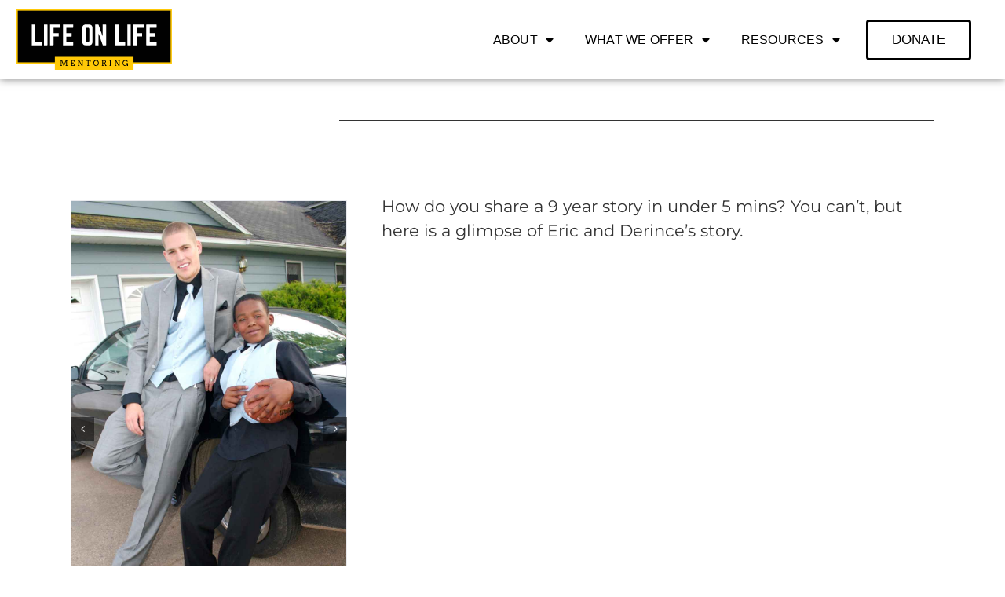

--- FILE ---
content_type: text/html; charset=UTF-8
request_url: https://www.lifeonlifementoring.org/relationships/eric-derrince/
body_size: 16554
content:

<!DOCTYPE html>
<html lang="en-US" prefix="og: http://ogp.me/ns# fb: http://ogp.me/ns/fb#">
<head>
	<meta charset="UTF-8">
	<meta name="viewport" content="width=device-width, initial-scale=1.0, viewport-fit=cover" />		<meta name='robots' content='index, follow, max-image-preview:large, max-snippet:-1, max-video-preview:-1' />

	<!-- This site is optimized with the Yoast SEO plugin v23.2 - https://yoast.com/wordpress/plugins/seo/ -->
	<title>Eric &amp; Derince</title>
	<meta name="description" content="Developing mentors to disciple youth from hard places" />
	<link rel="canonical" href="https://www.lifeonlifementoring.org/relationships/eric-derrince/" />
	<meta property="og:locale" content="en_US" />
	<meta property="og:type" content="article" />
	<meta property="og:title" content="Eric &amp; Derince" />
	<meta property="og:description" content="Developing mentors to disciple youth from hard places" />
	<meta property="og:url" content="https://www.lifeonlifementoring.org/relationships/eric-derrince/" />
	<meta property="og:site_name" content="Life on Life Mentoring" />
	<meta property="article:modified_time" content="2018-05-16T19:26:41+00:00" />
	<meta property="og:image" content="https://www.lifeonlifementoring.org/wp-content/uploads/2022/12/Y2Mate.is-Logo-Intro-RQuJgaDwXuQ-1080p-1657516196175_Moment.jpg" />
	<meta property="og:image:width" content="1920" />
	<meta property="og:image:height" content="1080" />
	<meta property="og:image:type" content="image/jpeg" />
	<meta name="twitter:card" content="summary_large_image" />
	<meta name="twitter:label1" content="Est. reading time" />
	<meta name="twitter:data1" content="2 minutes" />
	<script type="application/ld+json" class="yoast-schema-graph">{"@context":"https://schema.org","@graph":[{"@type":"WebPage","@id":"https://www.lifeonlifementoring.org/relationships/eric-derrince/","url":"https://www.lifeonlifementoring.org/relationships/eric-derrince/","name":"Eric & Derince","isPartOf":{"@id":"https://www.lifeonlifementoring.org/#website"},"datePublished":"2017-01-28T16:27:05+00:00","dateModified":"2018-05-16T19:26:41+00:00","description":"Developing mentors to disciple youth from hard places","breadcrumb":{"@id":"https://www.lifeonlifementoring.org/relationships/eric-derrince/#breadcrumb"},"inLanguage":"en-US","potentialAction":[{"@type":"ReadAction","target":["https://www.lifeonlifementoring.org/relationships/eric-derrince/"]}]},{"@type":"BreadcrumbList","@id":"https://www.lifeonlifementoring.org/relationships/eric-derrince/#breadcrumb","itemListElement":[{"@type":"ListItem","position":1,"name":"Home","item":"https://www.lifeonlifementoring.org/"},{"@type":"ListItem","position":2,"name":"Portfolio","item":"https://www.lifeonlifementoring.org/relationships/"},{"@type":"ListItem","position":3,"name":"Eric &#038; Derince"}]},{"@type":"WebSite","@id":"https://www.lifeonlifementoring.org/#website","url":"https://www.lifeonlifementoring.org/","name":"Life on Life Mentoring","description":"Developing Mentors to Disciple Youth from Hard Places","publisher":{"@id":"https://www.lifeonlifementoring.org/#organization"},"potentialAction":[{"@type":"SearchAction","target":{"@type":"EntryPoint","urlTemplate":"https://www.lifeonlifementoring.org/?s={search_term_string}"},"query-input":"required name=search_term_string"}],"inLanguage":"en-US"},{"@type":"Organization","@id":"https://www.lifeonlifementoring.org/#organization","name":"Life on Life Mentoring","url":"https://www.lifeonlifementoring.org/","logo":{"@type":"ImageObject","inLanguage":"en-US","@id":"https://www.lifeonlifementoring.org/#/schema/logo/image/","url":"https://www.lifeonlifementoring.org/wp-content/uploads/2017/03/Life-on-Life-logo-100.png","contentUrl":"https://www.lifeonlifementoring.org/wp-content/uploads/2017/03/Life-on-Life-logo-100.png","width":100,"height":36,"caption":"Life on Life Mentoring"},"image":{"@id":"https://www.lifeonlifementoring.org/#/schema/logo/image/"}}]}</script>
	<!-- / Yoast SEO plugin. -->


<link rel='dns-prefetch' href='//fonts.googleapis.com' />
<link rel="alternate" type="application/rss+xml" title="Life on Life Mentoring &raquo; Feed" href="https://www.lifeonlifementoring.org/feed/" />
<link rel="alternate" type="application/rss+xml" title="Life on Life Mentoring &raquo; Comments Feed" href="https://www.lifeonlifementoring.org/comments/feed/" />
		
		
		
				<link rel="alternate" type="application/rss+xml" title="Life on Life Mentoring &raquo; Eric &#038; Derince Comments Feed" href="https://www.lifeonlifementoring.org/relationships/eric-derrince/feed/" />
					<meta name="description" content="ERIC &amp; DERINCE          
How do you share a 9 year story in under 5 mins? You can&#039;t, but here is a glimpse of Eric and Derince&#039;s story."/>
				
		<meta property="og:locale" content="en_US"/>
		<meta property="og:type" content="article"/>
		<meta property="og:site_name" content="Life on Life Mentoring"/>
		<meta property="og:title" content="Eric &amp; Derince"/>
				<meta property="og:description" content="ERIC &amp; DERINCE          
How do you share a 9 year story in under 5 mins? You can&#039;t, but here is a glimpse of Eric and Derince&#039;s story."/>
				<meta property="og:url" content="https://www.lifeonlifementoring.org/relationships/eric-derrince/"/>
													<meta property="article:modified_time" content="2018-05-16T19:26:41-06:00"/>
											<meta property="og:image" content="https://www.lifeonlifementoring.org/wp-content/uploads/2017/04/Life-on-Life-logo-smaller-1.png"/>
		<meta property="og:image:width" content="300"/>
		<meta property="og:image:height" content="108"/>
		<meta property="og:image:type" content="image/png"/>
				<script type="text/javascript">
/* <![CDATA[ */
window._wpemojiSettings = {"baseUrl":"https:\/\/s.w.org\/images\/core\/emoji\/15.0.3\/72x72\/","ext":".png","svgUrl":"https:\/\/s.w.org\/images\/core\/emoji\/15.0.3\/svg\/","svgExt":".svg","source":{"concatemoji":"https:\/\/www.lifeonlifementoring.org\/wp-includes\/js\/wp-emoji-release.min.js?ver=6.6.1"}};
/*! This file is auto-generated */
!function(i,n){var o,s,e;function c(e){try{var t={supportTests:e,timestamp:(new Date).valueOf()};sessionStorage.setItem(o,JSON.stringify(t))}catch(e){}}function p(e,t,n){e.clearRect(0,0,e.canvas.width,e.canvas.height),e.fillText(t,0,0);var t=new Uint32Array(e.getImageData(0,0,e.canvas.width,e.canvas.height).data),r=(e.clearRect(0,0,e.canvas.width,e.canvas.height),e.fillText(n,0,0),new Uint32Array(e.getImageData(0,0,e.canvas.width,e.canvas.height).data));return t.every(function(e,t){return e===r[t]})}function u(e,t,n){switch(t){case"flag":return n(e,"\ud83c\udff3\ufe0f\u200d\u26a7\ufe0f","\ud83c\udff3\ufe0f\u200b\u26a7\ufe0f")?!1:!n(e,"\ud83c\uddfa\ud83c\uddf3","\ud83c\uddfa\u200b\ud83c\uddf3")&&!n(e,"\ud83c\udff4\udb40\udc67\udb40\udc62\udb40\udc65\udb40\udc6e\udb40\udc67\udb40\udc7f","\ud83c\udff4\u200b\udb40\udc67\u200b\udb40\udc62\u200b\udb40\udc65\u200b\udb40\udc6e\u200b\udb40\udc67\u200b\udb40\udc7f");case"emoji":return!n(e,"\ud83d\udc26\u200d\u2b1b","\ud83d\udc26\u200b\u2b1b")}return!1}function f(e,t,n){var r="undefined"!=typeof WorkerGlobalScope&&self instanceof WorkerGlobalScope?new OffscreenCanvas(300,150):i.createElement("canvas"),a=r.getContext("2d",{willReadFrequently:!0}),o=(a.textBaseline="top",a.font="600 32px Arial",{});return e.forEach(function(e){o[e]=t(a,e,n)}),o}function t(e){var t=i.createElement("script");t.src=e,t.defer=!0,i.head.appendChild(t)}"undefined"!=typeof Promise&&(o="wpEmojiSettingsSupports",s=["flag","emoji"],n.supports={everything:!0,everythingExceptFlag:!0},e=new Promise(function(e){i.addEventListener("DOMContentLoaded",e,{once:!0})}),new Promise(function(t){var n=function(){try{var e=JSON.parse(sessionStorage.getItem(o));if("object"==typeof e&&"number"==typeof e.timestamp&&(new Date).valueOf()<e.timestamp+604800&&"object"==typeof e.supportTests)return e.supportTests}catch(e){}return null}();if(!n){if("undefined"!=typeof Worker&&"undefined"!=typeof OffscreenCanvas&&"undefined"!=typeof URL&&URL.createObjectURL&&"undefined"!=typeof Blob)try{var e="postMessage("+f.toString()+"("+[JSON.stringify(s),u.toString(),p.toString()].join(",")+"));",r=new Blob([e],{type:"text/javascript"}),a=new Worker(URL.createObjectURL(r),{name:"wpTestEmojiSupports"});return void(a.onmessage=function(e){c(n=e.data),a.terminate(),t(n)})}catch(e){}c(n=f(s,u,p))}t(n)}).then(function(e){for(var t in e)n.supports[t]=e[t],n.supports.everything=n.supports.everything&&n.supports[t],"flag"!==t&&(n.supports.everythingExceptFlag=n.supports.everythingExceptFlag&&n.supports[t]);n.supports.everythingExceptFlag=n.supports.everythingExceptFlag&&!n.supports.flag,n.DOMReady=!1,n.readyCallback=function(){n.DOMReady=!0}}).then(function(){return e}).then(function(){var e;n.supports.everything||(n.readyCallback(),(e=n.source||{}).concatemoji?t(e.concatemoji):e.wpemoji&&e.twemoji&&(t(e.twemoji),t(e.wpemoji)))}))}((window,document),window._wpemojiSettings);
/* ]]> */
</script>
<style id='wp-emoji-styles-inline-css' type='text/css'>

	img.wp-smiley, img.emoji {
		display: inline !important;
		border: none !important;
		box-shadow: none !important;
		height: 1em !important;
		width: 1em !important;
		margin: 0 0.07em !important;
		vertical-align: -0.1em !important;
		background: none !important;
		padding: 0 !important;
	}
</style>
<link rel='stylesheet' id='contact-form-7-signature-addon-css' href='https://www.lifeonlifementoring.org/wp-content/plugins/contact-form-7-signature-addon/public/css/style.css?ver=4.2.2' type='text/css' media='all' />
<link rel='stylesheet' id='googlefonts-css' href='https://fonts.googleapis.com/css?family=Abril+Fatface:400|Open+Sans:400&subset=latin' type='text/css' media='all' />
<link rel='stylesheet' id='avada-parent-stylesheet-css' href='https://www.lifeonlifementoring.org/wp-content/themes/Avada/style.css?ver=6.6.1' type='text/css' media='all' />
<link rel='stylesheet' id='elementor-icons-css' href='https://www.lifeonlifementoring.org/wp-content/plugins/elementor/assets/lib/eicons/css/elementor-icons.min.css?ver=5.30.0' type='text/css' media='all' />
<link rel='stylesheet' id='elementor-frontend-css' href='https://www.lifeonlifementoring.org/wp-content/plugins/elementor/assets/css/frontend.min.css?ver=3.23.4' type='text/css' media='all' />
<link rel='stylesheet' id='swiper-css' href='https://www.lifeonlifementoring.org/wp-content/plugins/elementor/assets/lib/swiper/v8/css/swiper.min.css?ver=8.4.5' type='text/css' media='all' />
<link rel='stylesheet' id='elementor-post-82254-css' href='https://www.lifeonlifementoring.org/wp-content/uploads/elementor/css/post-82254.css?ver=1723150198' type='text/css' media='all' />
<link rel='stylesheet' id='elementor-pro-css' href='https://www.lifeonlifementoring.org/wp-content/plugins/elementor-pro/assets/css/frontend.min.css?ver=3.23.3' type='text/css' media='all' />
<link rel='stylesheet' id='uael-frontend-css' href='https://www.lifeonlifementoring.org/wp-content/plugins/ultimate-elementor/assets/min-css/uael-frontend.min.css?ver=1.36.36' type='text/css' media='all' />
<link rel='stylesheet' id='font-awesome-5-all-css' href='https://www.lifeonlifementoring.org/wp-content/plugins/elementor/assets/lib/font-awesome/css/all.min.css?ver=3.23.4' type='text/css' media='all' />
<link rel='stylesheet' id='font-awesome-4-shim-css' href='https://www.lifeonlifementoring.org/wp-content/plugins/elementor/assets/lib/font-awesome/css/v4-shims.min.css?ver=3.23.4' type='text/css' media='all' />
<link rel='stylesheet' id='elementor-post-10813-css' href='https://www.lifeonlifementoring.org/wp-content/uploads/elementor/css/post-10813.css?ver=1755542703' type='text/css' media='all' />
<link rel='stylesheet' id='elementor-post-11637-css' href='https://www.lifeonlifementoring.org/wp-content/uploads/elementor/css/post-11637.css?ver=1755794187' type='text/css' media='all' />
<link rel='stylesheet' id='fusion-dynamic-css-css' href='https://www.lifeonlifementoring.org/wp-content/uploads/fusion-styles/76c208cbb2ac2ae4bf4a299c500b1f86.min.css?ver=3.11.9' type='text/css' media='all' />
<link rel='stylesheet' id='google-fonts-1-css' href='https://fonts.googleapis.com/css?family=Roboto%3A100%2C100italic%2C200%2C200italic%2C300%2C300italic%2C400%2C400italic%2C500%2C500italic%2C600%2C600italic%2C700%2C700italic%2C800%2C800italic%2C900%2C900italic%7CRoboto+Slab%3A100%2C100italic%2C200%2C200italic%2C300%2C300italic%2C400%2C400italic%2C500%2C500italic%2C600%2C600italic%2C700%2C700italic%2C800%2C800italic%2C900%2C900italic&#038;display=auto&#038;ver=6.6.1' type='text/css' media='all' />
<link rel='stylesheet' id='elementor-icons-shared-0-css' href='https://www.lifeonlifementoring.org/wp-content/plugins/elementor/assets/lib/font-awesome/css/fontawesome.min.css?ver=5.15.3' type='text/css' media='all' />
<link rel='stylesheet' id='elementor-icons-fa-solid-css' href='https://www.lifeonlifementoring.org/wp-content/plugins/elementor/assets/lib/font-awesome/css/solid.min.css?ver=5.15.3' type='text/css' media='all' />
<link rel="preconnect" href="https://fonts.gstatic.com/" crossorigin><script type="text/javascript" src="https://www.lifeonlifementoring.org/wp-includes/js/jquery/jquery.min.js?ver=3.7.1" id="jquery-core-js"></script>
<script type="text/javascript" src="https://www.lifeonlifementoring.org/wp-includes/js/jquery/jquery-migrate.min.js?ver=3.4.1" id="jquery-migrate-js"></script>
<script type="text/javascript" src="https://www.lifeonlifementoring.org/wp-content/plugins/contact-form-7-signature-addon/public/js/signature_pad.min.js?ver=4.2.2" id="contact-form-7-signature-addon-signature-js"></script>
<script type="text/javascript" src="https://www.lifeonlifementoring.org/wp-content/plugins/contact-form-7-signature-addon/public/js/scripts.js?ver=4.2.2" id="contact-form-7-signature-addon-js"></script>
<script type="text/javascript" src="https://www.lifeonlifementoring.org/wp-content/plugins/elementor/assets/lib/font-awesome/js/v4-shims.min.js?ver=3.23.4" id="font-awesome-4-shim-js"></script>
<link rel="https://api.w.org/" href="https://www.lifeonlifementoring.org/wp-json/" /><link rel="alternate" title="JSON" type="application/json" href="https://www.lifeonlifementoring.org/wp-json/wp/v2/avada_portfolio/77" /><link rel="EditURI" type="application/rsd+xml" title="RSD" href="https://www.lifeonlifementoring.org/xmlrpc.php?rsd" />
<meta name="generator" content="WordPress 6.6.1" />
<link rel='shortlink' href='https://www.lifeonlifementoring.org/?p=77' />
<link rel="alternate" title="oEmbed (JSON)" type="application/json+oembed" href="https://www.lifeonlifementoring.org/wp-json/oembed/1.0/embed?url=https%3A%2F%2Fwww.lifeonlifementoring.org%2Frelationships%2Feric-derrince%2F" />
<link rel="alternate" title="oEmbed (XML)" type="text/xml+oembed" href="https://www.lifeonlifementoring.org/wp-json/oembed/1.0/embed?url=https%3A%2F%2Fwww.lifeonlifementoring.org%2Frelationships%2Feric-derrince%2F&#038;format=xml" />
<style type="text/css" id="css-fb-visibility">@media screen and (max-width: 640px){.fusion-no-small-visibility{display:none !important;}body .sm-text-align-center{text-align:center !important;}body .sm-text-align-left{text-align:left !important;}body .sm-text-align-right{text-align:right !important;}body .sm-flex-align-center{justify-content:center !important;}body .sm-flex-align-flex-start{justify-content:flex-start !important;}body .sm-flex-align-flex-end{justify-content:flex-end !important;}body .sm-mx-auto{margin-left:auto !important;margin-right:auto !important;}body .sm-ml-auto{margin-left:auto !important;}body .sm-mr-auto{margin-right:auto !important;}body .fusion-absolute-position-small{position:absolute;top:auto;width:100%;}.awb-sticky.awb-sticky-small{ position: sticky; top: var(--awb-sticky-offset,0); }}@media screen and (min-width: 641px) and (max-width: 1024px){.fusion-no-medium-visibility{display:none !important;}body .md-text-align-center{text-align:center !important;}body .md-text-align-left{text-align:left !important;}body .md-text-align-right{text-align:right !important;}body .md-flex-align-center{justify-content:center !important;}body .md-flex-align-flex-start{justify-content:flex-start !important;}body .md-flex-align-flex-end{justify-content:flex-end !important;}body .md-mx-auto{margin-left:auto !important;margin-right:auto !important;}body .md-ml-auto{margin-left:auto !important;}body .md-mr-auto{margin-right:auto !important;}body .fusion-absolute-position-medium{position:absolute;top:auto;width:100%;}.awb-sticky.awb-sticky-medium{ position: sticky; top: var(--awb-sticky-offset,0); }}@media screen and (min-width: 1025px){.fusion-no-large-visibility{display:none !important;}body .lg-text-align-center{text-align:center !important;}body .lg-text-align-left{text-align:left !important;}body .lg-text-align-right{text-align:right !important;}body .lg-flex-align-center{justify-content:center !important;}body .lg-flex-align-flex-start{justify-content:flex-start !important;}body .lg-flex-align-flex-end{justify-content:flex-end !important;}body .lg-mx-auto{margin-left:auto !important;margin-right:auto !important;}body .lg-ml-auto{margin-left:auto !important;}body .lg-mr-auto{margin-right:auto !important;}body .fusion-absolute-position-large{position:absolute;top:auto;width:100%;}.awb-sticky.awb-sticky-large{ position: sticky; top: var(--awb-sticky-offset,0); }}</style><meta name="generator" content="Elementor 3.23.4; features: additional_custom_breakpoints, e_lazyload; settings: css_print_method-external, google_font-enabled, font_display-auto">
<style type="text/css">.recentcomments a{display:inline !important;padding:0 !important;margin:0 !important;}</style>			<style>
				.e-con.e-parent:nth-of-type(n+4):not(.e-lazyloaded):not(.e-no-lazyload),
				.e-con.e-parent:nth-of-type(n+4):not(.e-lazyloaded):not(.e-no-lazyload) * {
					background-image: none !important;
				}
				@media screen and (max-height: 1024px) {
					.e-con.e-parent:nth-of-type(n+3):not(.e-lazyloaded):not(.e-no-lazyload),
					.e-con.e-parent:nth-of-type(n+3):not(.e-lazyloaded):not(.e-no-lazyload) * {
						background-image: none !important;
					}
				}
				@media screen and (max-height: 640px) {
					.e-con.e-parent:nth-of-type(n+2):not(.e-lazyloaded):not(.e-no-lazyload),
					.e-con.e-parent:nth-of-type(n+2):not(.e-lazyloaded):not(.e-no-lazyload) * {
						background-image: none !important;
					}
				}
			</style>
			<link rel="icon" href="https://www.lifeonlifementoring.org/wp-content/uploads/2022/12/cropped-Y2Mate.is-Logo-Intro-RQuJgaDwXuQ-1080p-1657516196175_Moment-32x32.jpg" sizes="32x32" />
<link rel="icon" href="https://www.lifeonlifementoring.org/wp-content/uploads/2022/12/cropped-Y2Mate.is-Logo-Intro-RQuJgaDwXuQ-1080p-1657516196175_Moment-192x192.jpg" sizes="192x192" />
<link rel="apple-touch-icon" href="https://www.lifeonlifementoring.org/wp-content/uploads/2022/12/cropped-Y2Mate.is-Logo-Intro-RQuJgaDwXuQ-1080p-1657516196175_Moment-180x180.jpg" />
<meta name="msapplication-TileImage" content="https://www.lifeonlifementoring.org/wp-content/uploads/2022/12/cropped-Y2Mate.is-Logo-Intro-RQuJgaDwXuQ-1080p-1657516196175_Moment-270x270.jpg" />
		<style type="text/css" id="wp-custom-css">
			.wpcf7-form-control-signature-body canvas {
	background-color: #fff;
}

.hide {
	display: none;
}

.gsection_title {
	color:black !important;
}

/** Start Envato Elements CSS: Blocks (72-3-34d2cc762876498c8f6be5405a48e6e2) **/

.envato-block__preview{overflow: visible;}

/*Kit 69 Custom Styling for buttons */
.envato-kit-69-slide-btn .elementor-button,
.envato-kit-69-cta-btn .elementor-button,
.envato-kit-69-flip-btn .elementor-button{
	border-left: 0px !important;
	border-bottom: 0px !important;
	border-right: 0px !important;
	padding: 15px 0 0 !important;
}
.envato-kit-69-slide-btn .elementor-slide-button:hover,
.envato-kit-69-cta-btn .elementor-button:hover,
.envato-kit-69-flip-btn .elementor-button:hover{
	margin-bottom: 20px;
}
.envato-kit-69-menu .elementor-nav-menu--main a:hover{
	margin-top: -7px;
	padding-top: 4px;
	border-bottom: 1px solid #FFF;
}
/* Fix menu dropdown width */
.envato-kit-69-menu .elementor-nav-menu--dropdown{
	width: 100% !important;
}

/** End Envato Elements CSS: Blocks (72-3-34d2cc762876498c8f6be5405a48e6e2) **/



/** Start Envato Elements CSS: Blocks (105-3-0fb64e69c49a8e10692d28840c54ef95) **/

.envato-kit-102-phone-overlay {
	position: absolute !important;
	display: block !important;
	top: 0%;
	left: 0%;
	right: 0%;
	margin: auto;
	z-index: 1;
}

/** End Envato Elements CSS: Blocks (105-3-0fb64e69c49a8e10692d28840c54ef95) **/



/** Start Envato Elements CSS: Blocks (73-3-f64f7bd8e81de57bc1df72206fdbe45a) **/

/* Newsletter Placeholder Text Alignment */
.envato-kit-70-subscribe-form-inline .elementor-field-type-email input {
	padding-left: 27px;
}

.envato-kit-70-review-mobile .elementor-testimonial{
	flex-direction: column-reverse;
}

/** End Envato Elements CSS: Blocks (73-3-f64f7bd8e81de57bc1df72206fdbe45a) **/

		</style>
				<script type="text/javascript">
			var doc = document.documentElement;
			doc.setAttribute( 'data-useragent', navigator.userAgent );
		</script>
		<!-- Google tag (gtag.js) -->
<script async src="https://www.googletagmanager.com/gtag/js?id=G-SBG9LS1M5V"></script>
<script>
  window.dataLayer = window.dataLayer || [];
  function gtag(){dataLayer.push(arguments);}
  gtag('js', new Date());

  gtag('config', 'G-SBG9LS1M5V');
</script></head>
<body class="avada_portfolio-template-default single single-avada_portfolio postid-77 single-format-standard fusion-image-hovers fusion-pagination-sizing fusion-button_type-flat fusion-button_span-no fusion-button_gradient-linear avada-image-rollover-circle-yes avada-image-rollover-yes avada-image-rollover-direction-left fusion-body ltr fusion-sticky-header no-tablet-sticky-header no-mobile-sticky-header no-mobile-slidingbar fusion-disable-outline fusion-sub-menu-fade mobile-logo-pos-center layout-wide-mode avada-has-boxed-modal-shadow-none layout-scroll-offset-full avada-has-zero-margin-offset-top fusion-top-header menu-text-align-center mobile-menu-design-modern fusion-show-pagination-text fusion-header-layout-v5 avada-responsive avada-footer-fx-parallax-effect avada-menu-highlight-style-bar fusion-search-form-classic fusion-main-menu-search-dropdown fusion-avatar-square avada-sticky-shrinkage avada-blog-layout-large avada-blog-archive-layout-large avada-header-shadow-no avada-menu-icon-position-left avada-has-megamenu-shadow avada-has-mainmenu-dropdown-divider avada-has-header-100-width avada-has-breadcrumb-mobile-hidden avada-has-titlebar-hide avada-has-pagination-padding avada-flyout-menu-direction-fade avada-ec-views-v1 elementor-default elementor-kit-82254">
		<div data-elementor-type="header" data-elementor-id="10813" class="elementor elementor-10813 elementor-location-header" data-elementor-post-type="elementor_library">
					<header class="elementor-section elementor-top-section elementor-element elementor-element-511a3a16 elementor-section-content-middle elementor-section-height-min-height elementor-section-full_width elementor-section-height-default elementor-section-items-middle" data-id="511a3a16" data-element_type="section" data-settings="{&quot;background_background&quot;:&quot;classic&quot;}">
						<div class="elementor-container elementor-column-gap-no">
					<div class="elementor-column elementor-col-33 elementor-top-column elementor-element elementor-element-e1f4739" data-id="e1f4739" data-element_type="column">
			<div class="elementor-widget-wrap elementor-element-populated">
						<div class="elementor-element elementor-element-d670ed7 elementor-widget elementor-widget-image" data-id="d670ed7" data-element_type="widget" data-widget_type="image.default">
				<div class="elementor-widget-container">
														<a href="https://www.lifeonlifementoring.org">
							<img fetchpriority="high" width="482" height="185" src="https://www.lifeonlifementoring.org/wp-content/uploads/2022/05/lolm_logo_color.svg" class="attachment-full size-full wp-image-82879" alt="" />								</a>
													</div>
				</div>
					</div>
		</div>
				<div class="elementor-column elementor-col-33 elementor-top-column elementor-element elementor-element-12d68d79" data-id="12d68d79" data-element_type="column">
			<div class="elementor-widget-wrap elementor-element-populated">
						<div class="elementor-element elementor-element-4e34a54c elementor-nav-menu__align-end elementor-nav-menu--stretch elementor-nav-menu--dropdown-tablet elementor-nav-menu__text-align-aside elementor-nav-menu--toggle elementor-nav-menu--burger elementor-widget elementor-widget-nav-menu" data-id="4e34a54c" data-element_type="widget" data-settings="{&quot;full_width&quot;:&quot;stretch&quot;,&quot;layout&quot;:&quot;horizontal&quot;,&quot;submenu_icon&quot;:{&quot;value&quot;:&quot;&lt;i class=\&quot;fas fa-caret-down\&quot;&gt;&lt;\/i&gt;&quot;,&quot;library&quot;:&quot;fa-solid&quot;},&quot;toggle&quot;:&quot;burger&quot;}" data-widget_type="nav-menu.default">
				<div class="elementor-widget-container">
						<nav aria-label="Menu" class="elementor-nav-menu--main elementor-nav-menu__container elementor-nav-menu--layout-horizontal e--pointer-none">
				<ul id="menu-1-4e34a54c" class="elementor-nav-menu"><li class="menu-item menu-item-type-custom menu-item-object-custom menu-item-has-children menu-item-12588"><a href="#" class="elementor-item elementor-item-anchor">About</a>
<ul class="sub-menu elementor-nav-menu--dropdown">
	<li class="menu-item menu-item-type-post_type menu-item-object-page menu-item-10839"><a href="https://www.lifeonlifementoring.org/what-is-life-on-life/" class="elementor-sub-item">What is Life on Life?</a></li>
	<li class="menu-item menu-item-type-post_type menu-item-object-page menu-item-82546"><a href="https://www.lifeonlifementoring.org/aboutus/" class="elementor-sub-item">About Us</a></li>
	<li class="menu-item menu-item-type-post_type menu-item-object-page menu-item-12601"><a href="https://www.lifeonlifementoring.org/contact-us/" class="elementor-sub-item">Contact Us</a></li>
	<li class="menu-item menu-item-type-post_type menu-item-object-page menu-item-83386"><a href="https://www.lifeonlifementoring.org/give/" class="elementor-sub-item">Give</a></li>
</ul>
</li>
<li class="menu-item menu-item-type-custom menu-item-object-custom menu-item-has-children menu-item-12589"><a href="https://www.lifeonlifementoring.org/what-we-do/" class="elementor-item">What We Offer</a>
<ul class="sub-menu elementor-nav-menu--dropdown">
	<li class="menu-item menu-item-type-post_type menu-item-object-page menu-item-82810"><a href="https://www.lifeonlifementoring.org/what-we-do/" class="elementor-sub-item">What We Offer</a></li>
	<li class="menu-item menu-item-type-post_type menu-item-object-page menu-item-83075"><a href="https://www.lifeonlifementoring.org/training-details/" class="elementor-sub-item">Training</a></li>
	<li class="menu-item menu-item-type-post_type menu-item-object-page menu-item-83077"><a href="https://www.lifeonlifementoring.org/coaching-details/" class="elementor-sub-item">Coaching</a></li>
	<li class="menu-item menu-item-type-post_type menu-item-object-page menu-item-83076"><a href="https://www.lifeonlifementoring.org/consulting-details/" class="elementor-sub-item">Consulting</a></li>
</ul>
</li>
<li class="menu-item menu-item-type-post_type menu-item-object-page menu-item-has-children menu-item-10840"><a href="https://www.lifeonlifementoring.org/resources/" class="elementor-item">Resources</a>
<ul class="sub-menu elementor-nav-menu--dropdown">
	<li class="menu-item menu-item-type-post_type menu-item-object-page menu-item-83278"><a href="https://www.lifeonlifementoring.org/mentorresources-2/" class="elementor-sub-item">For Mentors</a></li>
	<li class="menu-item menu-item-type-post_type menu-item-object-page menu-item-83270"><a href="https://www.lifeonlifementoring.org/mentorcoachresources/" class="elementor-sub-item">For Mentor Coaches</a></li>
</ul>
</li>
</ul>			</nav>
					<div class="elementor-menu-toggle" role="button" tabindex="0" aria-label="Menu Toggle" aria-expanded="false">
			<i aria-hidden="true" role="presentation" class="elementor-menu-toggle__icon--open eicon-menu-bar"></i><i aria-hidden="true" role="presentation" class="elementor-menu-toggle__icon--close eicon-close"></i>			<span class="elementor-screen-only">Menu</span>
		</div>
					<nav class="elementor-nav-menu--dropdown elementor-nav-menu__container" aria-hidden="true">
				<ul id="menu-2-4e34a54c" class="elementor-nav-menu"><li class="menu-item menu-item-type-custom menu-item-object-custom menu-item-has-children menu-item-12588"><a href="#" class="elementor-item elementor-item-anchor" tabindex="-1">About</a>
<ul class="sub-menu elementor-nav-menu--dropdown">
	<li class="menu-item menu-item-type-post_type menu-item-object-page menu-item-10839"><a href="https://www.lifeonlifementoring.org/what-is-life-on-life/" class="elementor-sub-item" tabindex="-1">What is Life on Life?</a></li>
	<li class="menu-item menu-item-type-post_type menu-item-object-page menu-item-82546"><a href="https://www.lifeonlifementoring.org/aboutus/" class="elementor-sub-item" tabindex="-1">About Us</a></li>
	<li class="menu-item menu-item-type-post_type menu-item-object-page menu-item-12601"><a href="https://www.lifeonlifementoring.org/contact-us/" class="elementor-sub-item" tabindex="-1">Contact Us</a></li>
	<li class="menu-item menu-item-type-post_type menu-item-object-page menu-item-83386"><a href="https://www.lifeonlifementoring.org/give/" class="elementor-sub-item" tabindex="-1">Give</a></li>
</ul>
</li>
<li class="menu-item menu-item-type-custom menu-item-object-custom menu-item-has-children menu-item-12589"><a href="https://www.lifeonlifementoring.org/what-we-do/" class="elementor-item" tabindex="-1">What We Offer</a>
<ul class="sub-menu elementor-nav-menu--dropdown">
	<li class="menu-item menu-item-type-post_type menu-item-object-page menu-item-82810"><a href="https://www.lifeonlifementoring.org/what-we-do/" class="elementor-sub-item" tabindex="-1">What We Offer</a></li>
	<li class="menu-item menu-item-type-post_type menu-item-object-page menu-item-83075"><a href="https://www.lifeonlifementoring.org/training-details/" class="elementor-sub-item" tabindex="-1">Training</a></li>
	<li class="menu-item menu-item-type-post_type menu-item-object-page menu-item-83077"><a href="https://www.lifeonlifementoring.org/coaching-details/" class="elementor-sub-item" tabindex="-1">Coaching</a></li>
	<li class="menu-item menu-item-type-post_type menu-item-object-page menu-item-83076"><a href="https://www.lifeonlifementoring.org/consulting-details/" class="elementor-sub-item" tabindex="-1">Consulting</a></li>
</ul>
</li>
<li class="menu-item menu-item-type-post_type menu-item-object-page menu-item-has-children menu-item-10840"><a href="https://www.lifeonlifementoring.org/resources/" class="elementor-item" tabindex="-1">Resources</a>
<ul class="sub-menu elementor-nav-menu--dropdown">
	<li class="menu-item menu-item-type-post_type menu-item-object-page menu-item-83278"><a href="https://www.lifeonlifementoring.org/mentorresources-2/" class="elementor-sub-item" tabindex="-1">For Mentors</a></li>
	<li class="menu-item menu-item-type-post_type menu-item-object-page menu-item-83270"><a href="https://www.lifeonlifementoring.org/mentorcoachresources/" class="elementor-sub-item" tabindex="-1">For Mentor Coaches</a></li>
</ul>
</li>
</ul>			</nav>
				</div>
				</div>
					</div>
		</div>
				<div class="elementor-column elementor-col-33 elementor-top-column elementor-element elementor-element-b6525fe" data-id="b6525fe" data-element_type="column">
			<div class="elementor-widget-wrap elementor-element-populated">
						<div class="elementor-element elementor-element-34d6404 elementor-align-center elementor-hidden-tablet elementor-hidden-phone elementor-widget elementor-widget-global elementor-global-83132 elementor-widget-button" data-id="34d6404" data-element_type="widget" data-widget_type="button.default">
				<div class="elementor-widget-container">
					<div class="elementor-button-wrapper">
			<a class="elementor-button elementor-button-link elementor-size-md" href="https://secure.qgiv.com/for/24lolmgivingform">
						<span class="elementor-button-content-wrapper">
									<span class="elementor-button-text">DONATE</span>
					</span>
					</a>
		</div>
				</div>
				</div>
					</div>
		</div>
					</div>
		</header>
				</div>
		<section id="content" class=" portfolio-full" style="width: 100%;">
	
	
					<article id="post-77" class="post-77 avada_portfolio type-avada_portfolio status-publish format-standard hentry portfolio_category-mentors-mentees">

				
						<div class="project-content">
				<span class="entry-title rich-snippet-hidden">Eric &#038; Derince</span><span class="vcard rich-snippet-hidden"><span class="fn"><a href="https://www.lifeonlifementoring.org/author/eric-chavo/" title="Posts by Eric Chavo" rel="author">Eric Chavo</a></span></span><span class="updated rich-snippet-hidden">2018-05-16T13:26:41-06:00</span>				<div class="project-description post-content" style=" width:100%;">
										<div class="fusion-fullwidth fullwidth-box fusion-builder-row-1 nonhundred-percent-fullwidth non-hundred-percent-height-scrolling" style="--awb-border-radius-top-left:0px;--awb-border-radius-top-right:0px;--awb-border-radius-bottom-right:0px;--awb-border-radius-bottom-left:0px;--awb-padding-top:20px;--awb-padding-bottom:20px;--awb-flex-wrap:wrap;" ><div class="fusion-builder-row fusion-row"><div class="fusion-layout-column fusion_builder_column fusion-builder-column-0 fusion_builder_column_1_1 1_1 fusion-one-full fusion-column-first fusion-column-last" style="--awb-bg-size:cover;"><div class="fusion-column-wrapper fusion-flex-column-wrapper-legacy"><div class="fusion-title title fusion-title-1 fusion-title-text fusion-title-size-one" style="--awb-sep-color:#333333;"><h1 class="fusion-title-heading title-heading-left" style="margin:0;">ERIC &amp; DERINCE</h1><span class="awb-title-spacer"></span><div class="title-sep-container"><div class="title-sep sep-double sep-solid" style="border-color:#333333;"></div></div></div><div class="fusion-clearfix"></div></div></div></div></div><div class="fusion-fullwidth fullwidth-box fusion-builder-row-2 nonhundred-percent-fullwidth non-hundred-percent-height-scrolling" style="--awb-border-radius-top-left:0px;--awb-border-radius-top-right:0px;--awb-border-radius-bottom-right:0px;--awb-border-radius-bottom-left:0px;--awb-padding-top:20px;--awb-padding-bottom:20px;--awb-flex-wrap:wrap;" ><div class="fusion-builder-row fusion-row"><div class="fusion-layout-column fusion_builder_column fusion-builder-column-1 fusion_builder_column_1_3 1_3 fusion-one-third fusion-column-first" style="--awb-bg-size:cover;width:33.333333333333%;width:calc(33.333333333333% - ( ( 4% ) * 0.33333333333333 ) );margin-right: 4%;"><div class="fusion-column-wrapper fusion-flex-column-wrapper-legacy"><div class="fusion-image-carousel fusion-image-carousel-auto fusion-image-carousel-1 lightbox-enabled fusion-carousel-border"><div class="awb-carousel awb-swiper awb-swiper-carousel" data-autoplay="yes" data-columns="1" data-itemmargin="13" data-itemwidth="180" data-touchscroll="no" data-imagesize="auto" style="--awb-columns:1;"><div class="swiper-wrapper awb-image-carousel-wrapper fusion-flex-align-items-center"><div class="swiper-slide"><div class="fusion-carousel-item-wrapper"><div class="fusion-image-wrapper hover-type-liftup"><a data-rel="iLightbox[image_carousel_1]" data-title="49-1" aria-label="49-1" href="http://lifeonlifementoring.org/wp-content/uploads/2017/01/49-1.jpg" target="_self"><img decoding="async" width="960" height="1592" src="https://www.lifeonlifementoring.org/wp-content/uploads/2017/01/49-1.jpg" class="attachment-full size-full" alt="LIFE ON LIFE DISCIPLESHIP" srcset="https://www.lifeonlifementoring.org/wp-content/uploads/2017/01/49-1-181x300.jpg 181w, https://www.lifeonlifementoring.org/wp-content/uploads/2017/01/49-1-200x332.jpg 200w, https://www.lifeonlifementoring.org/wp-content/uploads/2017/01/49-1-400x663.jpg 400w, https://www.lifeonlifementoring.org/wp-content/uploads/2017/01/49-1-600x995.jpg 600w, https://www.lifeonlifementoring.org/wp-content/uploads/2017/01/49-1-617x1024.jpg 617w, https://www.lifeonlifementoring.org/wp-content/uploads/2017/01/49-1-768x1274.jpg 768w, https://www.lifeonlifementoring.org/wp-content/uploads/2017/01/49-1-800x1327.jpg 800w, https://www.lifeonlifementoring.org/wp-content/uploads/2017/01/49-1.jpg 960w" sizes="(max-width: 960px) 100vw, 960px" /></a></div></div></div><div class="swiper-slide"><div class="fusion-carousel-item-wrapper"><div class="fusion-image-wrapper hover-type-liftup"><a data-rel="iLightbox[image_carousel_1]" data-title="IMG_0204" aria-label="IMG_0204" href="http://lifeonlifementoring.org/wp-content/uploads/2017/01/IMG_0204.jpg" target="_self"><img decoding="async" width="612" height="455" src="https://www.lifeonlifementoring.org/wp-content/uploads/2017/01/IMG_0204.jpg" class="attachment-full size-full" alt="" srcset="https://www.lifeonlifementoring.org/wp-content/uploads/2017/01/IMG_0204-200x149.jpg 200w, https://www.lifeonlifementoring.org/wp-content/uploads/2017/01/IMG_0204-300x223.jpg 300w, https://www.lifeonlifementoring.org/wp-content/uploads/2017/01/IMG_0204-400x297.jpg 400w, https://www.lifeonlifementoring.org/wp-content/uploads/2017/01/IMG_0204-600x446.jpg 600w, https://www.lifeonlifementoring.org/wp-content/uploads/2017/01/IMG_0204.jpg 612w" sizes="(max-width: 612px) 100vw, 612px" /></a></div></div></div><div class="swiper-slide"><div class="fusion-carousel-item-wrapper"><div class="fusion-image-wrapper hover-type-liftup"><a data-rel="iLightbox[image_carousel_1]" data-title="ChavoII-4-1" aria-label="ChavoII-4-1" href="http://lifeonlifementoring.org/wp-content/uploads/2017/01/ChavoII-4-1.jpg" target="_self"><img loading="lazy" decoding="async" width="960" height="1706" src="https://www.lifeonlifementoring.org/wp-content/uploads/2017/01/ChavoII-4-1.jpg" class="attachment-full size-full" alt="" srcset="https://www.lifeonlifementoring.org/wp-content/uploads/2017/01/ChavoII-4-1-169x300.jpg 169w, https://www.lifeonlifementoring.org/wp-content/uploads/2017/01/ChavoII-4-1-200x355.jpg 200w, https://www.lifeonlifementoring.org/wp-content/uploads/2017/01/ChavoII-4-1-400x711.jpg 400w, https://www.lifeonlifementoring.org/wp-content/uploads/2017/01/ChavoII-4-1-576x1024.jpg 576w, https://www.lifeonlifementoring.org/wp-content/uploads/2017/01/ChavoII-4-1-600x1066.jpg 600w, https://www.lifeonlifementoring.org/wp-content/uploads/2017/01/ChavoII-4-1-768x1365.jpg 768w, https://www.lifeonlifementoring.org/wp-content/uploads/2017/01/ChavoII-4-1-800x1422.jpg 800w, https://www.lifeonlifementoring.org/wp-content/uploads/2017/01/ChavoII-4-1.jpg 960w" sizes="(max-width: 960px) 100vw, 960px" /></a></div></div></div><div class="swiper-slide"><div class="fusion-carousel-item-wrapper"><div class="fusion-image-wrapper hover-type-liftup"><a data-rel="iLightbox[image_carousel_1]" data-title="IMG_5131" aria-label="IMG_5131" href="https://www.lifeonlifementoring.org/wp-content/uploads/2017/01/IMG_5131.jpg" target="_self"><img loading="lazy" decoding="async" width="1086" height="996" src="https://www.lifeonlifementoring.org/wp-content/uploads/2017/01/IMG_5131.jpg" class="attachment-full size-full" alt="" srcset="https://www.lifeonlifementoring.org/wp-content/uploads/2017/01/IMG_5131-200x183.jpg 200w, https://www.lifeonlifementoring.org/wp-content/uploads/2017/01/IMG_5131-300x275.jpg 300w, https://www.lifeonlifementoring.org/wp-content/uploads/2017/01/IMG_5131-400x367.jpg 400w, https://www.lifeonlifementoring.org/wp-content/uploads/2017/01/IMG_5131-600x550.jpg 600w, https://www.lifeonlifementoring.org/wp-content/uploads/2017/01/IMG_5131-768x704.jpg 768w, https://www.lifeonlifementoring.org/wp-content/uploads/2017/01/IMG_5131-800x734.jpg 800w, https://www.lifeonlifementoring.org/wp-content/uploads/2017/01/IMG_5131-1024x939.jpg 1024w, https://www.lifeonlifementoring.org/wp-content/uploads/2017/01/IMG_5131.jpg 1086w" sizes="(max-width: 1086px) 100vw, 1086px" /></a></div></div></div></div><div class="awb-swiper-button awb-swiper-button-prev"><i class="awb-icon-angle-left" aria-hidden="true"></i></div><div class="awb-swiper-button awb-swiper-button-next"><i class="awb-icon-angle-right" aria-hidden="true"></i></div></div></div><div class="fusion-clearfix"></div></div></div><div class="fusion-layout-column fusion_builder_column fusion-builder-column-2 fusion_builder_column_2_3 2_3 fusion-two-third fusion-column-last" style="--awb-bg-size:cover;width:66.666666666667%;width:calc(66.666666666667% - ( ( 4% ) * 0.66666666666667 ) );"><div class="fusion-column-wrapper fusion-flex-column-wrapper-legacy"><div class="fusion-text fusion-text-1"><h3>How do you share a 9 year story in under 5 mins? You can&#8217;t, but here is a glimpse of Eric and Derince&#8217;s story.</h3>
</div><div class="fusion-video fusion-youtube" style="--awb-max-width:600px;--awb-max-height:360px;"><div class="video-shortcode"><div class="fluid-width-video-wrapper" style="padding-top:60%;" ><iframe title="YouTube video player 1" src="https://www.youtube.com/embed/3X8lIO6hPuo?wmode=transparent&autoplay=0" width="600" height="360" allowfullscreen allow="autoplay; fullscreen"></iframe></div></div></div><div class="fusion-clearfix"></div></div></div></div></div>
									</div>

							</div>

			<div class="portfolio-sep"></div>
												<div class="fusion-sharing-box fusion-theme-sharing-box fusion-single-sharing-box">
		<h4>Share This Story, Choose Your Platform!</h4>
		<div class="fusion-social-networks"><div class="fusion-social-networks-wrapper"><a  class="fusion-social-network-icon fusion-tooltip fusion-facebook awb-icon-facebook" style="color:var(--sharing_social_links_icon_color);" data-placement="top" data-title="Facebook" data-toggle="tooltip" title="Facebook" href="https://www.facebook.com/sharer.php?u=https%3A%2F%2Fwww.lifeonlifementoring.org%2Frelationships%2Feric-derrince%2F&amp;t=Eric%20%26%20Derince" target="_blank" rel="noreferrer"><span class="screen-reader-text">Facebook</span></a><a  class="fusion-social-network-icon fusion-tooltip fusion-twitter awb-icon-twitter" style="color:var(--sharing_social_links_icon_color);" data-placement="top" data-title="X" data-toggle="tooltip" title="X" href="https://twitter.com/share?url=https%3A%2F%2Fwww.lifeonlifementoring.org%2Frelationships%2Feric-derrince%2F&amp;text=Eric%20%26%20Derince" target="_blank" rel="noopener noreferrer"><span class="screen-reader-text">X</span></a><a  class="fusion-social-network-icon fusion-tooltip fusion-reddit awb-icon-reddit" style="color:var(--sharing_social_links_icon_color);" data-placement="top" data-title="Reddit" data-toggle="tooltip" title="Reddit" href="https://reddit.com/submit?url=https://www.lifeonlifementoring.org/relationships/eric-derrince/&amp;title=Eric%20%26%20Derince" target="_blank" rel="noopener noreferrer"><span class="screen-reader-text">Reddit</span></a><a  class="fusion-social-network-icon fusion-tooltip fusion-linkedin awb-icon-linkedin" style="color:var(--sharing_social_links_icon_color);" data-placement="top" data-title="LinkedIn" data-toggle="tooltip" title="LinkedIn" href="https://www.linkedin.com/shareArticle?mini=true&amp;url=https%3A%2F%2Fwww.lifeonlifementoring.org%2Frelationships%2Feric-derrince%2F&amp;title=Eric%20%26%20Derince&amp;summary=ERIC%20%26%20DERINCE%20%20%20%20%20%20%20%20%20%20%0D%0AHow%20do%C2%A0you%20share%20a%209%20year%20story%20in%20under%205%20mins%3F%20You%20can%27t%2C%20but%20here%20is%20a%20glimpse%20of%20Eric%20and%20Derince%27s%20story." target="_blank" rel="noopener noreferrer"><span class="screen-reader-text">LinkedIn</span></a><a  class="fusion-social-network-icon fusion-tooltip fusion-tumblr awb-icon-tumblr" style="color:var(--sharing_social_links_icon_color);" data-placement="top" data-title="Tumblr" data-toggle="tooltip" title="Tumblr" href="https://www.tumblr.com/share/link?url=https%3A%2F%2Fwww.lifeonlifementoring.org%2Frelationships%2Feric-derrince%2F&amp;name=Eric%20%26%20Derince&amp;description=ERIC%20%26amp%3B%20DERINCE%20%20%20%20%20%20%20%20%20%20%0D%0AHow%20do%C2%A0you%20share%20a%209%20year%20story%20in%20under%205%20mins%3F%20You%20can%26%2339%3Bt%2C%20but%20here%20is%20a%20glimpse%20of%20Eric%20and%20Derince%26%2339%3Bs%20story." target="_blank" rel="noopener noreferrer"><span class="screen-reader-text">Tumblr</span></a><a  class="fusion-social-network-icon fusion-tooltip fusion-pinterest awb-icon-pinterest" style="color:var(--sharing_social_links_icon_color);" data-placement="top" data-title="Pinterest" data-toggle="tooltip" title="Pinterest" href="https://pinterest.com/pin/create/button/?url=https%3A%2F%2Fwww.lifeonlifementoring.org%2Frelationships%2Feric-derrince%2F&amp;description=ERIC%20%26amp%3B%20DERINCE%20%20%20%20%20%20%20%20%20%20%0D%0AHow%20do%C2%A0you%20share%20a%209%20year%20story%20in%20under%205%20mins%3F%20You%20can%26%2339%3Bt%2C%20but%20here%20is%20a%20glimpse%20of%20Eric%20and%20Derince%26%2339%3Bs%20story.&amp;media=" target="_blank" rel="noopener noreferrer"><span class="screen-reader-text">Pinterest</span></a><a  class="fusion-social-network-icon fusion-tooltip fusion-vk awb-icon-vk" style="color:var(--sharing_social_links_icon_color);" data-placement="top" data-title="Vk" data-toggle="tooltip" title="Vk" href="https://vk.com/share.php?url=https%3A%2F%2Fwww.lifeonlifementoring.org%2Frelationships%2Feric-derrince%2F&amp;title=Eric%20%26%20Derince&amp;description=ERIC%20%26amp%3B%20DERINCE%20%20%20%20%20%20%20%20%20%20%0D%0AHow%20do%C2%A0you%20share%20a%209%20year%20story%20in%20under%205%20mins%3F%20You%20can%26%2339%3Bt%2C%20but%20here%20is%20a%20glimpse%20of%20Eric%20and%20Derince%26%2339%3Bs%20story." target="_blank" rel="noopener noreferrer"><span class="screen-reader-text">Vk</span></a><a  class="fusion-social-network-icon fusion-tooltip fusion-mail awb-icon-mail fusion-last-social-icon" style="color:var(--sharing_social_links_icon_color);" data-placement="top" data-title="Email" data-toggle="tooltip" title="Email" href="mailto:?body=https://www.lifeonlifementoring.org/relationships/eric-derrince/&amp;subject=Eric%20%26%20Derince" target="_self" rel="noopener noreferrer"><span class="screen-reader-text">Email</span></a><div class="fusion-clearfix"></div></div></div>	</div>
					
																	</article>
	</section>
		<div data-elementor-type="footer" data-elementor-id="11637" class="elementor elementor-11637 elementor-location-footer" data-elementor-post-type="elementor_library">
					<section class="elementor-section elementor-top-section elementor-element elementor-element-5468e708 elementor-section-content-middle elementor-section-boxed elementor-section-height-default elementor-section-height-default" data-id="5468e708" data-element_type="section" data-settings="{&quot;background_background&quot;:&quot;classic&quot;}">
						<div class="elementor-container elementor-column-gap-no">
					<div class="elementor-column elementor-col-100 elementor-top-column elementor-element elementor-element-1268fa0b" data-id="1268fa0b" data-element_type="column">
			<div class="elementor-widget-wrap">
							</div>
		</div>
					</div>
		</section>
				<footer class="elementor-section elementor-top-section elementor-element elementor-element-3a2daec2 elementor-section-height-min-height elementor-section-content-middle elementor-section-boxed elementor-section-height-default elementor-section-items-middle" data-id="3a2daec2" data-element_type="section" data-settings="{&quot;background_background&quot;:&quot;classic&quot;}">
						<div class="elementor-container elementor-column-gap-default">
					<div class="elementor-column elementor-col-25 elementor-top-column elementor-element elementor-element-341153f" data-id="341153f" data-element_type="column">
			<div class="elementor-widget-wrap elementor-element-populated">
						<div class="elementor-element elementor-element-94b9483 elementor-widget elementor-widget-text-editor" data-id="94b9483" data-element_type="widget" data-widget_type="text-editor.default">
				<div class="elementor-widget-container">
							<p>     About</p>						</div>
				</div>
				<div class="elementor-element elementor-element-60b6d9d elementor-widget elementor-widget-heading" data-id="60b6d9d" data-element_type="widget" data-widget_type="heading.default">
				<div class="elementor-widget-container">
			<h2 class="elementor-heading-title elementor-size-default"><a href="https://www.lifeonlifementoring.org/what-is-life-on-life/">What is Life on Life?</a></h2>		</div>
				</div>
				<div class="elementor-element elementor-element-e18e217 elementor-widget elementor-widget-heading" data-id="e18e217" data-element_type="widget" data-widget_type="heading.default">
				<div class="elementor-widget-container">
			<h2 class="elementor-heading-title elementor-size-default"><a href="https://www.lifeonlifementoring.org/what-we-do/">What We Do</a></h2>		</div>
				</div>
				<div class="elementor-element elementor-element-5e51d4c elementor-widget elementor-widget-heading" data-id="5e51d4c" data-element_type="widget" data-widget_type="heading.default">
				<div class="elementor-widget-container">
			<h2 class="elementor-heading-title elementor-size-default"><a href="https://www.lifeonlifementoring.org/aboutus/">About us</a></h2>		</div>
				</div>
				<div class="elementor-element elementor-element-8ab07d5 elementor-widget elementor-widget-heading" data-id="8ab07d5" data-element_type="widget" data-widget_type="heading.default">
				<div class="elementor-widget-container">
			<h2 class="elementor-heading-title elementor-size-default"><a href="https://www.lifeonlifementoring.org/contact-us/">Contact us</a></h2>		</div>
				</div>
				<div class="elementor-element elementor-element-fd6136e elementor-widget elementor-widget-spacer" data-id="fd6136e" data-element_type="widget" data-widget_type="spacer.default">
				<div class="elementor-widget-container">
					<div class="elementor-spacer">
			<div class="elementor-spacer-inner"></div>
		</div>
				</div>
				</div>
					</div>
		</div>
				<div class="elementor-column elementor-col-25 elementor-top-column elementor-element elementor-element-73fa6fd" data-id="73fa6fd" data-element_type="column">
			<div class="elementor-widget-wrap elementor-element-populated">
						<div class="elementor-element elementor-element-01dc03f elementor-widget elementor-widget-text-editor" data-id="01dc03f" data-element_type="widget" data-widget_type="text-editor.default">
				<div class="elementor-widget-container">
							<p>Resources</p>						</div>
				</div>
				<div class="elementor-element elementor-element-c4cac7c elementor-widget elementor-widget-heading" data-id="c4cac7c" data-element_type="widget" data-widget_type="heading.default">
				<div class="elementor-widget-container">
			<h2 class="elementor-heading-title elementor-size-default"><a href="https://www.lifeonlifementoring.org/discipleship%e2%80%8b/">Discipleship</a></h2>		</div>
				</div>
				<div class="elementor-element elementor-element-f6f915b elementor-widget elementor-widget-heading" data-id="f6f915b" data-element_type="widget" data-widget_type="heading.default">
				<div class="elementor-widget-container">
			<h2 class="elementor-heading-title elementor-size-default"><a href="https://www.lifeonlifementoring.org/trauma/">Trauma</a></h2>		</div>
				</div>
				<div class="elementor-element elementor-element-482a7d3 elementor-widget elementor-widget-heading" data-id="482a7d3" data-element_type="widget" data-widget_type="heading.default">
				<div class="elementor-widget-container">
			<h2 class="elementor-heading-title elementor-size-default"><a href="https://www.lifeonlifementoring.org/emotional-intelligence/">Emotional Intelligence </a></h2>		</div>
				</div>
				<div class="elementor-element elementor-element-fa5b68a elementor-widget elementor-widget-heading" data-id="fa5b68a" data-element_type="widget" data-widget_type="heading.default">
				<div class="elementor-widget-container">
			<h2 class="elementor-heading-title elementor-size-default"><a href="https://www.lifeonlifementoring.org/cultural-humility/">Cultural Humility</a></h2>		</div>
				</div>
				<div class="elementor-element elementor-element-5d0d885 elementor-widget elementor-widget-spacer" data-id="5d0d885" data-element_type="widget" data-widget_type="spacer.default">
				<div class="elementor-widget-container">
					<div class="elementor-spacer">
			<div class="elementor-spacer-inner"></div>
		</div>
				</div>
				</div>
					</div>
		</div>
				<div class="elementor-column elementor-col-25 elementor-top-column elementor-element elementor-element-a2e316d" data-id="a2e316d" data-element_type="column">
			<div class="elementor-widget-wrap elementor-element-populated">
						<div class="elementor-element elementor-element-6655eb6 elementor-widget elementor-widget-spacer" data-id="6655eb6" data-element_type="widget" data-widget_type="spacer.default">
				<div class="elementor-widget-container">
					<div class="elementor-spacer">
			<div class="elementor-spacer-inner"></div>
		</div>
				</div>
				</div>
				<div class="elementor-element elementor-element-a4c48d6 elementor-widget elementor-widget-spacer" data-id="a4c48d6" data-element_type="widget" data-widget_type="spacer.default">
				<div class="elementor-widget-container">
					<div class="elementor-spacer">
			<div class="elementor-spacer-inner"></div>
		</div>
				</div>
				</div>
					</div>
		</div>
				<div class="elementor-column elementor-col-25 elementor-top-column elementor-element elementor-element-64f61a0e" data-id="64f61a0e" data-element_type="column">
			<div class="elementor-widget-wrap elementor-element-populated">
						<div class="elementor-element elementor-element-31c401f elementor-widget elementor-widget-spacer" data-id="31c401f" data-element_type="widget" data-widget_type="spacer.default">
				<div class="elementor-widget-container">
					<div class="elementor-spacer">
			<div class="elementor-spacer-inner"></div>
		</div>
				</div>
				</div>
				<div class="elementor-element elementor-element-dc174c9 elementor-widget elementor-widget-image" data-id="dc174c9" data-element_type="widget" data-widget_type="image.default">
				<div class="elementor-widget-container">
													<img width="964" height="370" src="https://www.lifeonlifementoring.org/wp-content/uploads/2022/05/lolm_logo_color@2x.png" class="attachment-large size-large wp-image-82880" alt="" srcset="https://www.lifeonlifementoring.org/wp-content/uploads/2022/05/lolm_logo_color@2x-200x77.png 200w, https://www.lifeonlifementoring.org/wp-content/uploads/2022/05/lolm_logo_color@2x-300x115.png 300w, https://www.lifeonlifementoring.org/wp-content/uploads/2022/05/lolm_logo_color@2x-400x154.png 400w, https://www.lifeonlifementoring.org/wp-content/uploads/2022/05/lolm_logo_color@2x-600x230.png 600w, https://www.lifeonlifementoring.org/wp-content/uploads/2022/05/lolm_logo_color@2x-768x295.png 768w, https://www.lifeonlifementoring.org/wp-content/uploads/2022/05/lolm_logo_color@2x-800x307.png 800w, https://www.lifeonlifementoring.org/wp-content/uploads/2022/05/lolm_logo_color@2x.png 964w" sizes="(max-width: 964px) 100vw, 964px" />													</div>
				</div>
					</div>
		</div>
					</div>
		</footer>
				<footer class="elementor-section elementor-top-section elementor-element elementor-element-4b6a4d1 elementor-section-height-min-height elementor-section-content-middle elementor-section-boxed elementor-section-height-default elementor-section-items-middle" data-id="4b6a4d1" data-element_type="section" data-settings="{&quot;background_background&quot;:&quot;classic&quot;}">
						<div class="elementor-container elementor-column-gap-default">
					<div class="elementor-column elementor-col-100 elementor-top-column elementor-element elementor-element-27ce20d" data-id="27ce20d" data-element_type="column">
			<div class="elementor-widget-wrap elementor-element-populated">
						<div class="elementor-element elementor-element-9376d0b elementor-widget elementor-widget-heading" data-id="9376d0b" data-element_type="widget" data-widget_type="heading.default">
				<div class="elementor-widget-container">
			<p class="elementor-heading-title elementor-size-default">Psalm 127:1  | © 2025 lifeonlifementoring.org</p>		</div>
				</div>
					</div>
		</div>
					</div>
		</footer>
				<section class="elementor-section elementor-top-section elementor-element elementor-element-484565a elementor-section-boxed elementor-section-height-default elementor-section-height-default" data-id="484565a" data-element_type="section">
						<div class="elementor-container elementor-column-gap-default">
					<div class="elementor-column elementor-col-100 elementor-top-column elementor-element elementor-element-21035d9" data-id="21035d9" data-element_type="column">
			<div class="elementor-widget-wrap elementor-element-populated">
						<div class="elementor-element elementor-element-aac413f elementor-widget elementor-widget-theme-site-title elementor-widget-heading" data-id="aac413f" data-element_type="widget" data-widget_type="theme-site-title.default">
				<div class="elementor-widget-container">
			<h2 class="elementor-heading-title elementor-size-default"><a href="https://www.lifeonlifementoring.org">Life on Life Mentoring</a></h2>		</div>
				</div>
					</div>
		</div>
					</div>
		</section>
				<section class="elementor-section elementor-top-section elementor-element elementor-element-45007d5 elementor-section-boxed elementor-section-height-default elementor-section-height-default" data-id="45007d5" data-element_type="section">
						<div class="elementor-container elementor-column-gap-default">
					<div class="elementor-column elementor-col-100 elementor-top-column elementor-element elementor-element-2c461f5" data-id="2c461f5" data-element_type="column">
			<div class="elementor-widget-wrap">
							</div>
		</div>
					</div>
		</section>
				<section class="elementor-section elementor-top-section elementor-element elementor-element-125f4d7 elementor-section-boxed elementor-section-height-default elementor-section-height-default" data-id="125f4d7" data-element_type="section">
						<div class="elementor-container elementor-column-gap-default">
					<div class="elementor-column elementor-col-100 elementor-top-column elementor-element elementor-element-b132559" data-id="b132559" data-element_type="column">
			<div class="elementor-widget-wrap">
							</div>
		</div>
					</div>
		</section>
				</div>
		
<script type="text/javascript">var fusionNavIsCollapsed=function(e){var t,n;window.innerWidth<=e.getAttribute("data-breakpoint")?(e.classList.add("collapse-enabled"),e.classList.remove("awb-menu_desktop"),e.classList.contains("expanded")||(e.setAttribute("aria-expanded","false"),window.dispatchEvent(new Event("fusion-mobile-menu-collapsed",{bubbles:!0,cancelable:!0}))),(n=e.querySelectorAll(".menu-item-has-children.expanded")).length&&n.forEach(function(e){e.querySelector(".awb-menu__open-nav-submenu_mobile").setAttribute("aria-expanded","false")})):(null!==e.querySelector(".menu-item-has-children.expanded .awb-menu__open-nav-submenu_click")&&e.querySelector(".menu-item-has-children.expanded .awb-menu__open-nav-submenu_click").click(),e.classList.remove("collapse-enabled"),e.classList.add("awb-menu_desktop"),e.setAttribute("aria-expanded","true"),null!==e.querySelector(".awb-menu__main-ul")&&e.querySelector(".awb-menu__main-ul").removeAttribute("style")),e.classList.add("no-wrapper-transition"),clearTimeout(t),t=setTimeout(()=>{e.classList.remove("no-wrapper-transition")},400),e.classList.remove("loading")},fusionRunNavIsCollapsed=function(){var e,t=document.querySelectorAll(".awb-menu");for(e=0;e<t.length;e++)fusionNavIsCollapsed(t[e])};function avadaGetScrollBarWidth(){var e,t,n,l=document.createElement("p");return l.style.width="100%",l.style.height="200px",(e=document.createElement("div")).style.position="absolute",e.style.top="0px",e.style.left="0px",e.style.visibility="hidden",e.style.width="200px",e.style.height="150px",e.style.overflow="hidden",e.appendChild(l),document.body.appendChild(e),t=l.offsetWidth,e.style.overflow="scroll",t==(n=l.offsetWidth)&&(n=e.clientWidth),document.body.removeChild(e),jQuery("html").hasClass("awb-scroll")&&10<t-n?10:t-n}fusionRunNavIsCollapsed(),window.addEventListener("fusion-resize-horizontal",fusionRunNavIsCollapsed);</script>			<script type='text/javascript'>
				const lazyloadRunObserver = () => {
					const lazyloadBackgrounds = document.querySelectorAll( `.e-con.e-parent:not(.e-lazyloaded)` );
					const lazyloadBackgroundObserver = new IntersectionObserver( ( entries ) => {
						entries.forEach( ( entry ) => {
							if ( entry.isIntersecting ) {
								let lazyloadBackground = entry.target;
								if( lazyloadBackground ) {
									lazyloadBackground.classList.add( 'e-lazyloaded' );
								}
								lazyloadBackgroundObserver.unobserve( entry.target );
							}
						});
					}, { rootMargin: '200px 0px 200px 0px' } );
					lazyloadBackgrounds.forEach( ( lazyloadBackground ) => {
						lazyloadBackgroundObserver.observe( lazyloadBackground );
					} );
				};
				const events = [
					'DOMContentLoaded',
					'elementor/lazyload/observe',
				];
				events.forEach( ( event ) => {
					document.addEventListener( event, lazyloadRunObserver );
				} );
			</script>
			<style id='global-styles-inline-css' type='text/css'>
:root{--wp--preset--aspect-ratio--square: 1;--wp--preset--aspect-ratio--4-3: 4/3;--wp--preset--aspect-ratio--3-4: 3/4;--wp--preset--aspect-ratio--3-2: 3/2;--wp--preset--aspect-ratio--2-3: 2/3;--wp--preset--aspect-ratio--16-9: 16/9;--wp--preset--aspect-ratio--9-16: 9/16;--wp--preset--color--black: #000000;--wp--preset--color--cyan-bluish-gray: #abb8c3;--wp--preset--color--white: #ffffff;--wp--preset--color--pale-pink: #f78da7;--wp--preset--color--vivid-red: #cf2e2e;--wp--preset--color--luminous-vivid-orange: #ff6900;--wp--preset--color--luminous-vivid-amber: #fcb900;--wp--preset--color--light-green-cyan: #7bdcb5;--wp--preset--color--vivid-green-cyan: #00d084;--wp--preset--color--pale-cyan-blue: #8ed1fc;--wp--preset--color--vivid-cyan-blue: #0693e3;--wp--preset--color--vivid-purple: #9b51e0;--wp--preset--color--awb-color-1: rgba(255,255,255,1);--wp--preset--color--awb-color-2: rgba(246,246,246,1);--wp--preset--color--awb-color-3: rgba(235,234,234,1);--wp--preset--color--awb-color-4: rgba(224,222,222,1);--wp--preset--color--awb-color-5: rgba(254,199,46,1);--wp--preset--color--awb-color-6: rgba(160,206,78,1);--wp--preset--color--awb-color-7: rgba(116,116,116,1);--wp--preset--color--awb-color-8: rgba(51,51,51,1);--wp--preset--color--awb-color-custom-10: rgba(235,234,234,0.8);--wp--preset--color--awb-color-custom-11: rgba(232,232,232,1);--wp--preset--color--awb-color-custom-12: rgba(191,191,191,1);--wp--preset--color--awb-color-custom-13: rgba(221,221,221,1);--wp--preset--color--awb-color-custom-14: rgba(54,56,57,1);--wp--preset--color--awb-color-custom-15: rgba(249,249,249,1);--wp--preset--color--awb-color-custom-16: rgba(229,229,229,1);--wp--preset--color--awb-color-custom-17: rgba(248,248,248,1);--wp--preset--color--awb-color-custom-18: rgba(190,189,189,1);--wp--preset--gradient--vivid-cyan-blue-to-vivid-purple: linear-gradient(135deg,rgba(6,147,227,1) 0%,rgb(155,81,224) 100%);--wp--preset--gradient--light-green-cyan-to-vivid-green-cyan: linear-gradient(135deg,rgb(122,220,180) 0%,rgb(0,208,130) 100%);--wp--preset--gradient--luminous-vivid-amber-to-luminous-vivid-orange: linear-gradient(135deg,rgba(252,185,0,1) 0%,rgba(255,105,0,1) 100%);--wp--preset--gradient--luminous-vivid-orange-to-vivid-red: linear-gradient(135deg,rgba(255,105,0,1) 0%,rgb(207,46,46) 100%);--wp--preset--gradient--very-light-gray-to-cyan-bluish-gray: linear-gradient(135deg,rgb(238,238,238) 0%,rgb(169,184,195) 100%);--wp--preset--gradient--cool-to-warm-spectrum: linear-gradient(135deg,rgb(74,234,220) 0%,rgb(151,120,209) 20%,rgb(207,42,186) 40%,rgb(238,44,130) 60%,rgb(251,105,98) 80%,rgb(254,248,76) 100%);--wp--preset--gradient--blush-light-purple: linear-gradient(135deg,rgb(255,206,236) 0%,rgb(152,150,240) 100%);--wp--preset--gradient--blush-bordeaux: linear-gradient(135deg,rgb(254,205,165) 0%,rgb(254,45,45) 50%,rgb(107,0,62) 100%);--wp--preset--gradient--luminous-dusk: linear-gradient(135deg,rgb(255,203,112) 0%,rgb(199,81,192) 50%,rgb(65,88,208) 100%);--wp--preset--gradient--pale-ocean: linear-gradient(135deg,rgb(255,245,203) 0%,rgb(182,227,212) 50%,rgb(51,167,181) 100%);--wp--preset--gradient--electric-grass: linear-gradient(135deg,rgb(202,248,128) 0%,rgb(113,206,126) 100%);--wp--preset--gradient--midnight: linear-gradient(135deg,rgb(2,3,129) 0%,rgb(40,116,252) 100%);--wp--preset--font-size--small: 15.75px;--wp--preset--font-size--medium: 20px;--wp--preset--font-size--large: 31.5px;--wp--preset--font-size--x-large: 42px;--wp--preset--font-size--normal: 21px;--wp--preset--font-size--xlarge: 42px;--wp--preset--font-size--huge: 63px;--wp--preset--spacing--20: 0.44rem;--wp--preset--spacing--30: 0.67rem;--wp--preset--spacing--40: 1rem;--wp--preset--spacing--50: 1.5rem;--wp--preset--spacing--60: 2.25rem;--wp--preset--spacing--70: 3.38rem;--wp--preset--spacing--80: 5.06rem;--wp--preset--shadow--natural: 6px 6px 9px rgba(0, 0, 0, 0.2);--wp--preset--shadow--deep: 12px 12px 50px rgba(0, 0, 0, 0.4);--wp--preset--shadow--sharp: 6px 6px 0px rgba(0, 0, 0, 0.2);--wp--preset--shadow--outlined: 6px 6px 0px -3px rgba(255, 255, 255, 1), 6px 6px rgba(0, 0, 0, 1);--wp--preset--shadow--crisp: 6px 6px 0px rgba(0, 0, 0, 1);}:where(.is-layout-flex){gap: 0.5em;}:where(.is-layout-grid){gap: 0.5em;}body .is-layout-flex{display: flex;}.is-layout-flex{flex-wrap: wrap;align-items: center;}.is-layout-flex > :is(*, div){margin: 0;}body .is-layout-grid{display: grid;}.is-layout-grid > :is(*, div){margin: 0;}:where(.wp-block-columns.is-layout-flex){gap: 2em;}:where(.wp-block-columns.is-layout-grid){gap: 2em;}:where(.wp-block-post-template.is-layout-flex){gap: 1.25em;}:where(.wp-block-post-template.is-layout-grid){gap: 1.25em;}.has-black-color{color: var(--wp--preset--color--black) !important;}.has-cyan-bluish-gray-color{color: var(--wp--preset--color--cyan-bluish-gray) !important;}.has-white-color{color: var(--wp--preset--color--white) !important;}.has-pale-pink-color{color: var(--wp--preset--color--pale-pink) !important;}.has-vivid-red-color{color: var(--wp--preset--color--vivid-red) !important;}.has-luminous-vivid-orange-color{color: var(--wp--preset--color--luminous-vivid-orange) !important;}.has-luminous-vivid-amber-color{color: var(--wp--preset--color--luminous-vivid-amber) !important;}.has-light-green-cyan-color{color: var(--wp--preset--color--light-green-cyan) !important;}.has-vivid-green-cyan-color{color: var(--wp--preset--color--vivid-green-cyan) !important;}.has-pale-cyan-blue-color{color: var(--wp--preset--color--pale-cyan-blue) !important;}.has-vivid-cyan-blue-color{color: var(--wp--preset--color--vivid-cyan-blue) !important;}.has-vivid-purple-color{color: var(--wp--preset--color--vivid-purple) !important;}.has-black-background-color{background-color: var(--wp--preset--color--black) !important;}.has-cyan-bluish-gray-background-color{background-color: var(--wp--preset--color--cyan-bluish-gray) !important;}.has-white-background-color{background-color: var(--wp--preset--color--white) !important;}.has-pale-pink-background-color{background-color: var(--wp--preset--color--pale-pink) !important;}.has-vivid-red-background-color{background-color: var(--wp--preset--color--vivid-red) !important;}.has-luminous-vivid-orange-background-color{background-color: var(--wp--preset--color--luminous-vivid-orange) !important;}.has-luminous-vivid-amber-background-color{background-color: var(--wp--preset--color--luminous-vivid-amber) !important;}.has-light-green-cyan-background-color{background-color: var(--wp--preset--color--light-green-cyan) !important;}.has-vivid-green-cyan-background-color{background-color: var(--wp--preset--color--vivid-green-cyan) !important;}.has-pale-cyan-blue-background-color{background-color: var(--wp--preset--color--pale-cyan-blue) !important;}.has-vivid-cyan-blue-background-color{background-color: var(--wp--preset--color--vivid-cyan-blue) !important;}.has-vivid-purple-background-color{background-color: var(--wp--preset--color--vivid-purple) !important;}.has-black-border-color{border-color: var(--wp--preset--color--black) !important;}.has-cyan-bluish-gray-border-color{border-color: var(--wp--preset--color--cyan-bluish-gray) !important;}.has-white-border-color{border-color: var(--wp--preset--color--white) !important;}.has-pale-pink-border-color{border-color: var(--wp--preset--color--pale-pink) !important;}.has-vivid-red-border-color{border-color: var(--wp--preset--color--vivid-red) !important;}.has-luminous-vivid-orange-border-color{border-color: var(--wp--preset--color--luminous-vivid-orange) !important;}.has-luminous-vivid-amber-border-color{border-color: var(--wp--preset--color--luminous-vivid-amber) !important;}.has-light-green-cyan-border-color{border-color: var(--wp--preset--color--light-green-cyan) !important;}.has-vivid-green-cyan-border-color{border-color: var(--wp--preset--color--vivid-green-cyan) !important;}.has-pale-cyan-blue-border-color{border-color: var(--wp--preset--color--pale-cyan-blue) !important;}.has-vivid-cyan-blue-border-color{border-color: var(--wp--preset--color--vivid-cyan-blue) !important;}.has-vivid-purple-border-color{border-color: var(--wp--preset--color--vivid-purple) !important;}.has-vivid-cyan-blue-to-vivid-purple-gradient-background{background: var(--wp--preset--gradient--vivid-cyan-blue-to-vivid-purple) !important;}.has-light-green-cyan-to-vivid-green-cyan-gradient-background{background: var(--wp--preset--gradient--light-green-cyan-to-vivid-green-cyan) !important;}.has-luminous-vivid-amber-to-luminous-vivid-orange-gradient-background{background: var(--wp--preset--gradient--luminous-vivid-amber-to-luminous-vivid-orange) !important;}.has-luminous-vivid-orange-to-vivid-red-gradient-background{background: var(--wp--preset--gradient--luminous-vivid-orange-to-vivid-red) !important;}.has-very-light-gray-to-cyan-bluish-gray-gradient-background{background: var(--wp--preset--gradient--very-light-gray-to-cyan-bluish-gray) !important;}.has-cool-to-warm-spectrum-gradient-background{background: var(--wp--preset--gradient--cool-to-warm-spectrum) !important;}.has-blush-light-purple-gradient-background{background: var(--wp--preset--gradient--blush-light-purple) !important;}.has-blush-bordeaux-gradient-background{background: var(--wp--preset--gradient--blush-bordeaux) !important;}.has-luminous-dusk-gradient-background{background: var(--wp--preset--gradient--luminous-dusk) !important;}.has-pale-ocean-gradient-background{background: var(--wp--preset--gradient--pale-ocean) !important;}.has-electric-grass-gradient-background{background: var(--wp--preset--gradient--electric-grass) !important;}.has-midnight-gradient-background{background: var(--wp--preset--gradient--midnight) !important;}.has-small-font-size{font-size: var(--wp--preset--font-size--small) !important;}.has-medium-font-size{font-size: var(--wp--preset--font-size--medium) !important;}.has-large-font-size{font-size: var(--wp--preset--font-size--large) !important;}.has-x-large-font-size{font-size: var(--wp--preset--font-size--x-large) !important;}
:where(.wp-block-post-template.is-layout-flex){gap: 1.25em;}:where(.wp-block-post-template.is-layout-grid){gap: 1.25em;}
:where(.wp-block-columns.is-layout-flex){gap: 2em;}:where(.wp-block-columns.is-layout-grid){gap: 2em;}
:root :where(.wp-block-pullquote){font-size: 1.5em;line-height: 1.6;}
</style>
<link rel='stylesheet' id='wp-block-library-css' href='https://www.lifeonlifementoring.org/wp-includes/css/dist/block-library/style.min.css?ver=6.6.1' type='text/css' media='all' />
<style id='wp-block-library-theme-inline-css' type='text/css'>
.wp-block-audio :where(figcaption){color:#555;font-size:13px;text-align:center}.is-dark-theme .wp-block-audio :where(figcaption){color:#ffffffa6}.wp-block-audio{margin:0 0 1em}.wp-block-code{border:1px solid #ccc;border-radius:4px;font-family:Menlo,Consolas,monaco,monospace;padding:.8em 1em}.wp-block-embed :where(figcaption){color:#555;font-size:13px;text-align:center}.is-dark-theme .wp-block-embed :where(figcaption){color:#ffffffa6}.wp-block-embed{margin:0 0 1em}.blocks-gallery-caption{color:#555;font-size:13px;text-align:center}.is-dark-theme .blocks-gallery-caption{color:#ffffffa6}:root :where(.wp-block-image figcaption){color:#555;font-size:13px;text-align:center}.is-dark-theme :root :where(.wp-block-image figcaption){color:#ffffffa6}.wp-block-image{margin:0 0 1em}.wp-block-pullquote{border-bottom:4px solid;border-top:4px solid;color:currentColor;margin-bottom:1.75em}.wp-block-pullquote cite,.wp-block-pullquote footer,.wp-block-pullquote__citation{color:currentColor;font-size:.8125em;font-style:normal;text-transform:uppercase}.wp-block-quote{border-left:.25em solid;margin:0 0 1.75em;padding-left:1em}.wp-block-quote cite,.wp-block-quote footer{color:currentColor;font-size:.8125em;font-style:normal;position:relative}.wp-block-quote.has-text-align-right{border-left:none;border-right:.25em solid;padding-left:0;padding-right:1em}.wp-block-quote.has-text-align-center{border:none;padding-left:0}.wp-block-quote.is-large,.wp-block-quote.is-style-large,.wp-block-quote.is-style-plain{border:none}.wp-block-search .wp-block-search__label{font-weight:700}.wp-block-search__button{border:1px solid #ccc;padding:.375em .625em}:where(.wp-block-group.has-background){padding:1.25em 2.375em}.wp-block-separator.has-css-opacity{opacity:.4}.wp-block-separator{border:none;border-bottom:2px solid;margin-left:auto;margin-right:auto}.wp-block-separator.has-alpha-channel-opacity{opacity:1}.wp-block-separator:not(.is-style-wide):not(.is-style-dots){width:100px}.wp-block-separator.has-background:not(.is-style-dots){border-bottom:none;height:1px}.wp-block-separator.has-background:not(.is-style-wide):not(.is-style-dots){height:2px}.wp-block-table{margin:0 0 1em}.wp-block-table td,.wp-block-table th{word-break:normal}.wp-block-table :where(figcaption){color:#555;font-size:13px;text-align:center}.is-dark-theme .wp-block-table :where(figcaption){color:#ffffffa6}.wp-block-video :where(figcaption){color:#555;font-size:13px;text-align:center}.is-dark-theme .wp-block-video :where(figcaption){color:#ffffffa6}.wp-block-video{margin:0 0 1em}:root :where(.wp-block-template-part.has-background){margin-bottom:0;margin-top:0;padding:1.25em 2.375em}
</style>
<style id='classic-theme-styles-inline-css' type='text/css'>
/*! This file is auto-generated */
.wp-block-button__link{color:#fff;background-color:#32373c;border-radius:9999px;box-shadow:none;text-decoration:none;padding:calc(.667em + 2px) calc(1.333em + 2px);font-size:1.125em}.wp-block-file__button{background:#32373c;color:#fff;text-decoration:none}
</style>
<script type="text/javascript" src="https://www.lifeonlifementoring.org/wp-includes/js/dist/hooks.min.js?ver=2810c76e705dd1a53b18" id="wp-hooks-js"></script>
<script type="text/javascript" src="https://www.lifeonlifementoring.org/wp-includes/js/dist/i18n.min.js?ver=5e580eb46a90c2b997e6" id="wp-i18n-js"></script>
<script type="text/javascript" id="wp-i18n-js-after">
/* <![CDATA[ */
wp.i18n.setLocaleData( { 'text direction\u0004ltr': [ 'ltr' ] } );
/* ]]> */
</script>
<script type="text/javascript" src="https://www.lifeonlifementoring.org/wp-content/plugins/contact-form-7/includes/swv/js/index.js?ver=5.9.8" id="swv-js"></script>
<script type="text/javascript" id="contact-form-7-js-extra">
/* <![CDATA[ */
var wpcf7 = {"api":{"root":"https:\/\/www.lifeonlifementoring.org\/wp-json\/","namespace":"contact-form-7\/v1"}};
/* ]]> */
</script>
<script type="text/javascript" src="https://www.lifeonlifementoring.org/wp-content/plugins/contact-form-7/includes/js/index.js?ver=5.9.8" id="contact-form-7-js"></script>
<script type="text/javascript" src="https://www.lifeonlifementoring.org/wp-includes/js/comment-reply.min.js?ver=6.6.1" id="comment-reply-js" async="async" data-wp-strategy="async"></script>
<script type="text/javascript" src="https://www.lifeonlifementoring.org/wp-content/plugins/elementor-pro/assets/lib/smartmenus/jquery.smartmenus.min.js?ver=1.2.1" id="smartmenus-js"></script>
<script type="text/javascript" src="https://www.lifeonlifementoring.org/wp-content/uploads/fusion-scripts/93613bcadb6e98cba1fe80603dfe673c.min.js?ver=3.11.9" id="fusion-scripts-js"></script>
<script type="text/javascript" src="https://www.lifeonlifementoring.org/wp-content/plugins/elementor-pro/assets/js/webpack-pro.runtime.min.js?ver=3.23.3" id="elementor-pro-webpack-runtime-js"></script>
<script type="text/javascript" src="https://www.lifeonlifementoring.org/wp-content/plugins/elementor/assets/js/webpack.runtime.min.js?ver=3.23.4" id="elementor-webpack-runtime-js"></script>
<script type="text/javascript" src="https://www.lifeonlifementoring.org/wp-content/plugins/elementor/assets/js/frontend-modules.min.js?ver=3.23.4" id="elementor-frontend-modules-js"></script>
<script type="text/javascript" id="elementor-pro-frontend-js-before">
/* <![CDATA[ */
var ElementorProFrontendConfig = {"ajaxurl":"https:\/\/www.lifeonlifementoring.org\/wp-admin\/admin-ajax.php","nonce":"f921aa77a0","urls":{"assets":"https:\/\/www.lifeonlifementoring.org\/wp-content\/plugins\/elementor-pro\/assets\/","rest":"https:\/\/www.lifeonlifementoring.org\/wp-json\/"},"shareButtonsNetworks":{"facebook":{"title":"Facebook","has_counter":true},"twitter":{"title":"Twitter"},"linkedin":{"title":"LinkedIn","has_counter":true},"pinterest":{"title":"Pinterest","has_counter":true},"reddit":{"title":"Reddit","has_counter":true},"vk":{"title":"VK","has_counter":true},"odnoklassniki":{"title":"OK","has_counter":true},"tumblr":{"title":"Tumblr"},"digg":{"title":"Digg"},"skype":{"title":"Skype"},"stumbleupon":{"title":"StumbleUpon","has_counter":true},"mix":{"title":"Mix"},"telegram":{"title":"Telegram"},"pocket":{"title":"Pocket","has_counter":true},"xing":{"title":"XING","has_counter":true},"whatsapp":{"title":"WhatsApp"},"email":{"title":"Email"},"print":{"title":"Print"},"x-twitter":{"title":"X"},"threads":{"title":"Threads"}},"facebook_sdk":{"lang":"en_US","app_id":""},"lottie":{"defaultAnimationUrl":"https:\/\/www.lifeonlifementoring.org\/wp-content\/plugins\/elementor-pro\/modules\/lottie\/assets\/animations\/default.json"}};
/* ]]> */
</script>
<script type="text/javascript" src="https://www.lifeonlifementoring.org/wp-content/plugins/elementor-pro/assets/js/frontend.min.js?ver=3.23.3" id="elementor-pro-frontend-js"></script>
<script type="text/javascript" src="https://www.lifeonlifementoring.org/wp-content/plugins/elementor/assets/lib/waypoints/waypoints.min.js?ver=4.0.2" id="elementor-waypoints-js"></script>
<script type="text/javascript" src="https://www.lifeonlifementoring.org/wp-includes/js/jquery/ui/core.min.js?ver=1.13.3" id="jquery-ui-core-js"></script>
<script type="text/javascript" id="elementor-frontend-js-before">
/* <![CDATA[ */
var elementorFrontendConfig = {"environmentMode":{"edit":false,"wpPreview":false,"isScriptDebug":false},"i18n":{"shareOnFacebook":"Share on Facebook","shareOnTwitter":"Share on Twitter","pinIt":"Pin it","download":"Download","downloadImage":"Download image","fullscreen":"Fullscreen","zoom":"Zoom","share":"Share","playVideo":"Play Video","previous":"Previous","next":"Next","close":"Close","a11yCarouselWrapperAriaLabel":"Carousel | Horizontal scrolling: Arrow Left & Right","a11yCarouselPrevSlideMessage":"Previous slide","a11yCarouselNextSlideMessage":"Next slide","a11yCarouselFirstSlideMessage":"This is the first slide","a11yCarouselLastSlideMessage":"This is the last slide","a11yCarouselPaginationBulletMessage":"Go to slide"},"is_rtl":false,"breakpoints":{"xs":0,"sm":480,"md":768,"lg":1025,"xl":1440,"xxl":1600},"responsive":{"breakpoints":{"mobile":{"label":"Mobile Portrait","value":767,"default_value":767,"direction":"max","is_enabled":true},"mobile_extra":{"label":"Mobile Landscape","value":880,"default_value":880,"direction":"max","is_enabled":false},"tablet":{"label":"Tablet Portrait","value":1024,"default_value":1024,"direction":"max","is_enabled":true},"tablet_extra":{"label":"Tablet Landscape","value":1200,"default_value":1200,"direction":"max","is_enabled":false},"laptop":{"label":"Laptop","value":1366,"default_value":1366,"direction":"max","is_enabled":false},"widescreen":{"label":"Widescreen","value":2400,"default_value":2400,"direction":"min","is_enabled":false}}},"version":"3.23.4","is_static":false,"experimentalFeatures":{"additional_custom_breakpoints":true,"container_grid":true,"e_swiper_latest":true,"e_nested_atomic_repeaters":true,"e_onboarding":true,"theme_builder_v2":true,"home_screen":true,"ai-layout":true,"landing-pages":true,"e_lazyload":true,"display-conditions":true,"form-submissions":true,"taxonomy-filter":true},"urls":{"assets":"https:\/\/www.lifeonlifementoring.org\/wp-content\/plugins\/elementor\/assets\/","ajaxurl":"https:\/\/www.lifeonlifementoring.org\/wp-admin\/admin-ajax.php"},"nonces":{"floatingButtonsClickTracking":"fa3ce45f15"},"swiperClass":"swiper","settings":{"page":[],"editorPreferences":[]},"kit":{"global_image_lightbox":"yes","active_breakpoints":["viewport_mobile","viewport_tablet"],"lightbox_enable_counter":"yes","lightbox_enable_fullscreen":"yes","lightbox_enable_zoom":"yes","lightbox_enable_share":"yes","lightbox_title_src":"title","lightbox_description_src":"description"},"post":{"id":77,"title":"Eric%20%26%20Derince","excerpt":"","featuredImage":false}};
/* ]]> */
</script>
<script type="text/javascript" src="https://www.lifeonlifementoring.org/wp-content/plugins/elementor/assets/js/frontend.min.js?ver=3.23.4" id="elementor-frontend-js"></script>
<script type="text/javascript" src="https://www.lifeonlifementoring.org/wp-content/plugins/elementor-pro/assets/js/elements-handlers.min.js?ver=3.23.3" id="pro-elements-handlers-js"></script>
				<script type="text/javascript">
				jQuery( document ).ready( function() {
					var ajaxurl = 'https://www.lifeonlifementoring.org/wp-admin/admin-ajax.php';
					if ( 0 < jQuery( '.fusion-login-nonce' ).length ) {
						jQuery.get( ajaxurl, { 'action': 'fusion_login_nonce' }, function( response ) {
							jQuery( '.fusion-login-nonce' ).html( response );
						});
					}
				});
				</script>
				
</body>
</html>


--- FILE ---
content_type: text/css
request_url: https://www.lifeonlifementoring.org/wp-content/uploads/elementor/css/post-10813.css?ver=1755542703
body_size: 819
content:
.elementor-10813 .elementor-element.elementor-element-511a3a16 > .elementor-container{min-height:80px;}.elementor-10813 .elementor-element.elementor-element-511a3a16 > .elementor-container > .elementor-column > .elementor-widget-wrap{align-content:center;align-items:center;}.elementor-10813 .elementor-element.elementor-element-511a3a16:not(.elementor-motion-effects-element-type-background), .elementor-10813 .elementor-element.elementor-element-511a3a16 > .elementor-motion-effects-container > .elementor-motion-effects-layer{background-color:#FFFFFF;}.elementor-10813 .elementor-element.elementor-element-511a3a16{box-shadow:0px 0px 10px 0px rgba(0,0,0,0.5);transition:background 0.3s, border 0.3s, border-radius 0.3s, box-shadow 0.3s;padding:0.5em 1em 0.5em 1em;z-index:122;}.elementor-10813 .elementor-element.elementor-element-511a3a16 > .elementor-background-overlay{transition:background 0.3s, border-radius 0.3s, opacity 0.3s;}.elementor-10813 .elementor-element.elementor-element-d670ed7 img{width:215px;}.elementor-10813 .elementor-element.elementor-element-4e34a54c .elementor-menu-toggle{margin-left:auto;background-color:rgba(0,0,0,0);border-width:0px;border-radius:0px;}.elementor-10813 .elementor-element.elementor-element-4e34a54c .elementor-nav-menu .elementor-item{font-family:"Helvetica", Sans-serif;font-size:16px;font-weight:normal;text-transform:uppercase;letter-spacing:0.2px;}.elementor-10813 .elementor-element.elementor-element-4e34a54c .elementor-nav-menu--main .elementor-item{color:#000000;fill:#000000;padding-top:15px;padding-bottom:15px;}.elementor-10813 .elementor-element.elementor-element-4e34a54c .elementor-nav-menu--main .elementor-item:hover,
					.elementor-10813 .elementor-element.elementor-element-4e34a54c .elementor-nav-menu--main .elementor-item.elementor-item-active,
					.elementor-10813 .elementor-element.elementor-element-4e34a54c .elementor-nav-menu--main .elementor-item.highlighted,
					.elementor-10813 .elementor-element.elementor-element-4e34a54c .elementor-nav-menu--main .elementor-item:focus{color:#f9c72f;fill:#f9c72f;}.elementor-10813 .elementor-element.elementor-element-4e34a54c .elementor-nav-menu--dropdown a, .elementor-10813 .elementor-element.elementor-element-4e34a54c .elementor-menu-toggle{color:#222222;}.elementor-10813 .elementor-element.elementor-element-4e34a54c .elementor-nav-menu--dropdown{background-color:#ffffff;}.elementor-10813 .elementor-element.elementor-element-4e34a54c .elementor-nav-menu--dropdown a:hover,
					.elementor-10813 .elementor-element.elementor-element-4e34a54c .elementor-nav-menu--dropdown a.elementor-item-active,
					.elementor-10813 .elementor-element.elementor-element-4e34a54c .elementor-nav-menu--dropdown a.highlighted,
					.elementor-10813 .elementor-element.elementor-element-4e34a54c .elementor-menu-toggle:hover{color:#222222;}.elementor-10813 .elementor-element.elementor-element-4e34a54c .elementor-nav-menu--dropdown a:hover,
					.elementor-10813 .elementor-element.elementor-element-4e34a54c .elementor-nav-menu--dropdown a.elementor-item-active,
					.elementor-10813 .elementor-element.elementor-element-4e34a54c .elementor-nav-menu--dropdown a.highlighted{background-color:#fec72e;}.elementor-10813 .elementor-element.elementor-element-4e34a54c .elementor-nav-menu--dropdown a.elementor-item-active{color:#222222;background-color:#fec72e;}.elementor-10813 .elementor-element.elementor-element-4e34a54c .elementor-nav-menu--dropdown .elementor-item, .elementor-10813 .elementor-element.elementor-element-4e34a54c .elementor-nav-menu--dropdown  .elementor-sub-item{font-family:"Helvetica", Sans-serif;font-size:15px;}.elementor-10813 .elementor-element.elementor-element-4e34a54c .elementor-nav-menu--main .elementor-nav-menu--dropdown, .elementor-10813 .elementor-element.elementor-element-4e34a54c .elementor-nav-menu__container.elementor-nav-menu--dropdown{box-shadow:0px 0px 10px 0px rgba(0,0,0,0.5);}.elementor-10813 .elementor-element.elementor-element-4e34a54c div.elementor-menu-toggle{color:#000000;}.elementor-10813 .elementor-element.elementor-element-4e34a54c div.elementor-menu-toggle svg{fill:#000000;}.elementor-10813 .elementor-element.elementor-element-4e34a54c div.elementor-menu-toggle:hover{color:#fec72e;}.elementor-10813 .elementor-element.elementor-element-4e34a54c div.elementor-menu-toggle:hover svg{fill:#fec72e;}.elementor-10813 .elementor-element.elementor-element-4e34a54c{--nav-menu-icon-size:25px;}.elementor-10813 .elementor-element.elementor-global-83132 .elementor-button{font-family:"Helvetica", Sans-serif;font-size:0.8em;fill:#000000;color:#000000;background-color:#FFFFFF;border-style:solid;border-color:#000000;border-radius:4px 4px 4px 4px;}.elementor-10813 .elementor-element.elementor-global-83132 .elementor-button:hover, .elementor-10813 .elementor-element.elementor-global-83132 .elementor-button:focus{color:#000000;background-color:var( --e-global-color-1dbfbc0d );border-color:var( --e-global-color-1dbfbc0d );}.elementor-10813 .elementor-element.elementor-global-83132 .elementor-button:hover svg, .elementor-10813 .elementor-element.elementor-global-83132 .elementor-button:focus svg{fill:#000000;}@media(max-width:1024px){.elementor-10813 .elementor-element.elementor-element-511a3a16{padding:10px 0px 10px 40px;}.elementor-10813 .elementor-element.elementor-element-4e34a54c .elementor-nav-menu--main > .elementor-nav-menu > li > .elementor-nav-menu--dropdown, .elementor-10813 .elementor-element.elementor-element-4e34a54c .elementor-nav-menu__container.elementor-nav-menu--dropdown{margin-top:20px !important;}}@media(max-width:767px){.elementor-10813 .elementor-element.elementor-element-511a3a16{padding:20px 0px 0px 020px;}.elementor-10813 .elementor-element.elementor-element-e1f4739{width:50%;}.elementor-10813 .elementor-element.elementor-element-12d68d79{width:45%;}.elementor-10813 .elementor-element.elementor-element-4e34a54c .elementor-nav-menu--dropdown a{padding-left:26px;padding-right:26px;padding-top:15px;padding-bottom:15px;}}@media(min-width:768px){.elementor-10813 .elementor-element.elementor-element-e1f4739{width:16%;}.elementor-10813 .elementor-element.elementor-element-12d68d79{width:70.332%;}.elementor-10813 .elementor-element.elementor-element-b6525fe{width:13%;}}@media(max-width:1024px) and (min-width:768px){.elementor-10813 .elementor-element.elementor-element-12d68d79{width:72%;}.elementor-10813 .elementor-element.elementor-element-b6525fe{width:2%;}}/* Start custom CSS for nav-menu, class: .elementor-element-4e34a54c */@media (min-width: 1024px){
   .elementor-10813 .elementor-element.elementor-element-4e34a54c .menu-item-10833 {
    display:none;
    }
}/* End custom CSS */
/* Start custom CSS for global, class: .elementor-global-83132 */@media (max-width: 1024px){
    .elementor-10813 .elementor-element.elementor-global-83132 {
        display:none;
    }
}/* End custom CSS */

--- FILE ---
content_type: text/css
request_url: https://www.lifeonlifementoring.org/wp-content/uploads/elementor/css/post-11637.css?ver=1755794187
body_size: 437
content:
.elementor-11637 .elementor-element.elementor-element-5468e708 > .elementor-container > .elementor-column > .elementor-widget-wrap{align-content:center;align-items:center;}.elementor-11637 .elementor-element.elementor-element-5468e708:not(.elementor-motion-effects-element-type-background), .elementor-11637 .elementor-element.elementor-element-5468e708 > .elementor-motion-effects-container > .elementor-motion-effects-layer{background-color:#fec72e;}.elementor-11637 .elementor-element.elementor-element-5468e708{transition:background 0.3s, border 0.3s, border-radius 0.3s, box-shadow 0.3s;padding:2em 0em 2em 0em;}.elementor-11637 .elementor-element.elementor-element-5468e708 > .elementor-background-overlay{transition:background 0.3s, border-radius 0.3s, opacity 0.3s;}.elementor-11637 .elementor-element.elementor-element-1268fa0b > .elementor-element-populated{padding:0% 0% 0% 0%;}.elementor-11637 .elementor-element.elementor-element-3a2daec2 > .elementor-container{min-height:90px;}.elementor-11637 .elementor-element.elementor-element-3a2daec2 > .elementor-container > .elementor-column > .elementor-widget-wrap{align-content:center;align-items:center;}.elementor-11637 .elementor-element.elementor-element-3a2daec2:not(.elementor-motion-effects-element-type-background), .elementor-11637 .elementor-element.elementor-element-3a2daec2 > .elementor-motion-effects-container > .elementor-motion-effects-layer{background-color:#2d2d2d;}.elementor-11637 .elementor-element.elementor-element-3a2daec2{transition:background 0.3s, border 0.3s, border-radius 0.3s, box-shadow 0.3s;}.elementor-11637 .elementor-element.elementor-element-3a2daec2 > .elementor-background-overlay{transition:background 0.3s, border-radius 0.3s, opacity 0.3s;}.elementor-11637 .elementor-element.elementor-element-94b9483{color:#FFFFFF;}.elementor-11637 .elementor-element.elementor-element-94b9483 > .elementor-widget-container{margin:22px 22px 22px 22px;padding:0px 0px 0px 0px;}.elementor-11637 .elementor-element.elementor-element-60b6d9d .elementor-heading-title{font-size:18px;}.elementor-11637 .elementor-element.elementor-element-e18e217 .elementor-heading-title{font-size:18px;}.elementor-11637 .elementor-element.elementor-element-5e51d4c .elementor-heading-title{font-size:18px;}.elementor-11637 .elementor-element.elementor-element-8ab07d5 .elementor-heading-title{font-size:18px;}.elementor-11637 .elementor-element.elementor-element-fd6136e{--spacer-size:45px;}.elementor-11637 .elementor-element.elementor-element-01dc03f{color:#FFFFFF;}.elementor-11637 .elementor-element.elementor-element-01dc03f > .elementor-widget-container{margin:22px 22px 22px 22px;padding:0px 0px 0px 0px;}.elementor-11637 .elementor-element.elementor-element-c4cac7c .elementor-heading-title{font-size:18px;}.elementor-11637 .elementor-element.elementor-element-f6f915b .elementor-heading-title{font-size:18px;}.elementor-11637 .elementor-element.elementor-element-482a7d3 .elementor-heading-title{font-size:18px;}.elementor-11637 .elementor-element.elementor-element-fa5b68a .elementor-heading-title{font-size:18px;}.elementor-11637 .elementor-element.elementor-element-5d0d885{--spacer-size:50px;}.elementor-11637 .elementor-element.elementor-element-6655eb6{--spacer-size:50px;}.elementor-11637 .elementor-element.elementor-element-a4c48d6{--spacer-size:50px;}.elementor-11637 .elementor-element.elementor-element-31c401f{--spacer-size:1px;}.elementor-11637 .elementor-element.elementor-element-dc174c9{text-align:center;}.elementor-11637 .elementor-element.elementor-element-4b6a4d1 > .elementor-container{min-height:90px;}.elementor-11637 .elementor-element.elementor-element-4b6a4d1 > .elementor-container > .elementor-column > .elementor-widget-wrap{align-content:center;align-items:center;}.elementor-11637 .elementor-element.elementor-element-4b6a4d1:not(.elementor-motion-effects-element-type-background), .elementor-11637 .elementor-element.elementor-element-4b6a4d1 > .elementor-motion-effects-container > .elementor-motion-effects-layer{background-color:#2d2d2d;}.elementor-11637 .elementor-element.elementor-element-4b6a4d1{transition:background 0.3s, border 0.3s, border-radius 0.3s, box-shadow 0.3s;}.elementor-11637 .elementor-element.elementor-element-4b6a4d1 > .elementor-background-overlay{transition:background 0.3s, border-radius 0.3s, opacity 0.3s;}.elementor-11637 .elementor-element.elementor-element-9376d0b{text-align:center;}.elementor-11637 .elementor-element.elementor-element-9376d0b .elementor-heading-title{color:rgba(255,255,255,0.59);font-size:13px;font-weight:300;}@media(max-width:1024px){.elementor-11637 .elementor-element.elementor-element-5468e708{padding:50px 25px 50px 25px;}.elementor-11637 .elementor-element.elementor-element-1268fa0b > .elementor-element-populated{padding:0px 0px 0px 0px;}.elementor-11637 .elementor-element.elementor-element-3a2daec2{padding:10px 20px 10px 20px;}.elementor-11637 .elementor-element.elementor-element-4b6a4d1{padding:10px 20px 10px 20px;}}@media(max-width:767px){.elementor-11637 .elementor-element.elementor-element-5468e708{padding:50px 25px 50px 25px;}.elementor-11637 .elementor-element.elementor-element-1268fa0b > .elementor-element-populated{padding:0px 0px 0px 0px;}.elementor-11637 .elementor-element.elementor-element-3a2daec2{padding:20px 20px 00px 20px;}.elementor-11637 .elementor-element.elementor-element-4b6a4d1{padding:20px 20px 00px 20px;}.elementor-11637 .elementor-element.elementor-element-9376d0b{text-align:center;}.elementor-11637 .elementor-element.elementor-element-9376d0b .elementor-heading-title{line-height:19px;}}

--- FILE ---
content_type: image/svg+xml
request_url: https://www.lifeonlifementoring.org/wp-content/uploads/2022/05/lolm_logo_color.svg
body_size: 3058
content:
<svg width="482" height="185" viewBox="0 0 482 185" fill="none" xmlns="http://www.w3.org/2000/svg">
<rect x="2" y="2" width="478" height="162" fill="#010101" stroke="#FFC907" stroke-width="4"/>
<path d="M58.3019 99.44H77.3419C78.2219 99.44 78.6219 99.92 78.6219 100.72V108.72C78.6219 109.6 78.2219 110 77.3419 110H48.7019C47.9019 110 47.4219 109.6 47.4219 108.72V47.28C47.4219 46.48 47.9019 46 48.7019 46H57.0219C57.9019 46 58.3019 46.48 58.3019 47.28V99.44ZM86.3581 46C85.4781 46 85.0781 46.48 85.0781 47.28V108.72C85.0781 109.52 85.4781 110 86.3581 110H94.6781C95.4781 110 95.9581 109.52 95.9581 108.72V47.28C95.9581 46.48 95.4781 46 94.6781 46H86.3581ZM135.984 47.28C135.984 46.48 135.504 46 134.704 46H105.264C104.384 46 103.984 46.48 103.984 47.28V108.72C103.984 109.52 104.384 110 105.264 110H113.584C114.384 110 114.864 109.52 114.864 108.72V83.2H129.904C130.704 83.2 131.184 82.8 131.184 81.92V73.92C131.184 73.12 130.704 72.64 129.904 72.64H114.864V56.56H134.704C135.504 56.56 135.984 56.08 135.984 55.28V47.28ZM175.904 47.28C175.904 46.48 175.584 46 174.624 46H145.184C144.464 46 143.984 46.48 143.984 47.28V108.72C143.984 109.52 144.464 110 145.184 110H174.624C175.584 110 175.904 109.52 175.904 108.72V100.72C175.904 99.84 175.584 99.44 174.624 99.44H154.624V83.28H169.904C170.704 83.28 171.184 82.8 171.184 81.92V74C171.184 73.12 170.704 72.64 169.904 72.64H154.624V56.64H174.624C175.584 56.64 175.904 56.08 175.904 55.28V47.28ZM203.906 98.48C203.906 106 207.906 110 215.426 110H224.386C231.906 110 235.906 106 235.906 98.48V57.52C235.906 50 231.906 46 224.386 46H215.426C207.906 46 203.906 50 203.906 57.52V98.48ZM217.746 99.68C215.666 99.68 214.546 98.64 214.546 96.48V59.52C214.546 57.44 215.666 56.32 217.746 56.32H222.386C224.466 56.32 225.586 57.44 225.586 59.52V96.48C225.586 98.64 224.466 99.68 222.386 99.68H217.746ZM268.466 46C267.586 46 267.186 46.48 267.186 47.28V81.04H266.706L254.546 47.04C254.306 46.32 253.826 46 253.106 46H245.186C244.386 46 243.906 46.48 243.906 47.28V108.72C243.906 109.52 244.386 110 245.186 110H253.506C254.386 110 254.786 109.52 254.786 108.72V74.8H255.186L267.426 108.96C267.666 109.68 268.146 110 268.866 110H276.786C277.586 110 278.066 109.52 278.066 108.72V47.28C278.066 46.48 277.586 46 276.786 46H268.466ZM316.974 99.44H336.014C336.894 99.44 337.294 99.92 337.294 100.72V108.72C337.294 109.6 336.894 110 336.014 110H307.374C306.574 110 306.094 109.6 306.094 108.72V47.28C306.094 46.48 306.574 46 307.374 46H315.694C316.574 46 316.974 46.48 316.974 47.28V99.44ZM345.03 46C344.15 46 343.75 46.48 343.75 47.28V108.72C343.75 109.52 344.15 110 345.03 110H353.35C354.15 110 354.63 109.52 354.63 108.72V47.28C354.63 46.48 354.15 46 353.35 46H345.03ZM394.656 47.28C394.656 46.48 394.176 46 393.376 46H363.936C363.056 46 362.656 46.48 362.656 47.28V108.72C362.656 109.52 363.056 110 363.936 110H372.256C373.056 110 373.536 109.52 373.536 108.72V83.2H388.576C389.376 83.2 389.856 82.8 389.856 81.92V73.92C389.856 73.12 389.376 72.64 388.576 72.64H373.536V56.56H393.376C394.176 56.56 394.656 56.08 394.656 55.28V47.28ZM434.576 47.28C434.576 46.48 434.256 46 433.296 46H403.856C403.136 46 402.656 46.48 402.656 47.28V108.72C402.656 109.52 403.136 110 403.856 110H433.296C434.256 110 434.576 109.52 434.576 108.72V100.72C434.576 99.84 434.256 99.44 433.296 99.44H413.296V83.28H428.576C429.376 83.28 429.856 82.8 429.856 81.92V74C429.856 73.12 429.376 72.64 428.576 72.64H413.296V56.64H433.296C434.256 56.64 434.576 56.08 434.576 55.28V47.28Z" fill="white"/>
<rect x="119" y="143" width="244" height="42" fill="#FFC907"/>
<path d="M135.71 170.984H137.397V157.473H135.71V155.234H141.335L146.972 170.574L152.679 155.234H158.011V157.473H156.335V170.984H158.011V173H152.245V170.984H154.143V157.344L147.933 173H145.94L139.647 157.309V170.984H141.475V173H135.71V170.984ZM168.094 155.234H180.82V160.262H178.418V157.262H172.078V162.945H177.41V164.961H172.078V170.984H178.418V167.984H180.82V173H168.094V170.984H169.781V157.262H168.094V155.234ZM200.876 155.234H206.642V157.262H205.13V173H202.13L193.869 158.27V170.984H195.697V173H189.931V170.984H191.572V157.262H189.884V155.211H194.665L202.775 169.801L202.869 169.238V157.262H200.876V155.234ZM219.268 170.984H220.897V157.156H216.842V159.922H214.44V155.234H230.284V159.922H227.882V157.156H223.194V170.984H225.022V173H219.268V170.984ZM246.848 173.352C245.621 173.352 244.5 173.125 243.484 172.672C242.469 172.211 241.562 171.559 240.766 170.715C239.969 169.871 239.363 168.871 238.949 167.715C238.535 166.559 238.328 165.359 238.328 164.117C238.328 162.836 238.535 161.633 238.949 160.508C239.371 159.383 239.957 158.406 240.707 157.578C241.465 156.742 242.363 156.086 243.402 155.609C244.449 155.125 245.598 154.883 246.848 154.883C248.105 154.883 249.258 155.125 250.305 155.609C251.352 156.086 252.25 156.742 253 157.578C253.75 158.406 254.332 159.383 254.746 160.508C255.16 161.633 255.367 162.836 255.367 164.117C255.367 165.398 255.156 166.602 254.734 167.727C254.32 168.844 253.734 169.82 252.977 170.656C252.227 171.492 251.328 172.152 250.281 172.637C249.242 173.113 248.098 173.352 246.848 173.352ZM246.848 171.172C247.777 171.172 248.617 170.98 249.367 170.598C250.125 170.215 250.77 169.703 251.301 169.062C251.832 168.414 252.242 167.664 252.531 166.812C252.82 165.961 252.965 165.062 252.965 164.117C252.965 163.148 252.805 162.215 252.484 161.316C252.172 160.41 251.73 159.645 251.16 159.02C250.598 158.395 249.941 157.914 249.191 157.578C248.441 157.234 247.66 157.062 246.848 157.062C245.918 157.062 245.074 157.254 244.316 157.637C243.559 158.02 242.914 158.535 242.383 159.184C241.852 159.824 241.441 160.574 241.152 161.434C240.863 162.285 240.719 163.18 240.719 164.117C240.719 165.211 240.879 166.188 241.199 167.047C241.52 167.898 241.941 168.609 242.465 169.18C242.996 169.742 243.625 170.215 244.352 170.598C245.086 170.98 245.918 171.172 246.848 171.172ZM264.607 155.234H272.001C272.79 155.234 273.517 155.34 274.181 155.551C274.853 155.754 275.431 156.059 275.915 156.465C276.408 156.863 276.79 157.363 277.064 157.965C277.337 158.566 277.474 159.258 277.474 160.039C277.474 160.484 277.392 160.926 277.228 161.363C277.072 161.793 276.849 162.195 276.56 162.57C276.279 162.938 275.943 163.266 275.552 163.555C275.161 163.844 274.736 164.066 274.275 164.223C274.47 164.309 274.665 164.434 274.861 164.598C275.064 164.754 275.251 164.949 275.423 165.184C275.603 165.41 275.763 165.672 275.904 165.969C276.052 166.258 276.169 166.57 276.255 166.906L277.24 170.773H278.775L278.798 173H275.341L274.017 167.598C273.775 166.629 273.404 165.918 272.904 165.465C272.411 165.004 271.736 164.773 270.876 164.773H268.591V170.984H270.372V173H264.607V170.984H266.294V157.262H264.607V155.234ZM268.591 157.262V162.852H272.001C272.447 162.852 272.853 162.793 273.22 162.676C273.595 162.559 273.915 162.383 274.181 162.148C274.454 161.914 274.665 161.625 274.814 161.281C274.97 160.93 275.048 160.523 275.048 160.062C275.048 159.18 274.783 158.492 274.251 158C273.72 157.508 272.876 157.262 271.72 157.262H268.591ZM288.413 155.234H294.085V157.262H292.397V170.984H294.085V173H288.413V170.984H290.1V157.262H288.413V155.234ZM315.148 155.234H320.914V157.262H319.402V173H316.402L308.14 158.27V170.984H309.969V173H304.203V170.984H305.844V157.262H304.156V155.211H308.937L317.047 169.801L317.14 169.238V157.262H315.148V155.234ZM343.618 173.07V169.508C343.321 170.125 342.95 170.664 342.505 171.125C342.06 171.578 341.564 171.953 341.017 172.25C340.47 172.547 339.884 172.77 339.259 172.918C338.642 173.066 338.013 173.141 337.372 173.141C336.216 173.141 335.15 172.949 334.173 172.566C333.196 172.176 332.31 171.559 331.513 170.715C330.724 169.871 330.118 168.871 329.696 167.715C329.282 166.559 329.075 165.352 329.075 164.094C329.075 162.828 329.282 161.633 329.696 160.508C330.118 159.383 330.704 158.402 331.454 157.566C332.212 156.73 333.11 156.074 334.15 155.598C335.196 155.121 336.329 154.883 337.548 154.883C338.673 154.883 339.638 155.043 340.443 155.363C341.255 155.684 341.946 156.074 342.517 156.535C343.095 156.988 343.556 157.422 343.9 157.836H345.036V159.922H342.517C341.993 159.031 341.298 158.328 340.431 157.812C339.571 157.297 338.607 157.047 337.536 157.062C336.638 157.062 335.814 157.254 335.064 157.637C334.314 158.02 333.669 158.535 333.13 159.184C332.599 159.832 332.185 160.578 331.888 161.422C331.591 162.266 331.443 163.156 331.443 164.094C331.443 165.133 331.607 166.098 331.935 166.988C332.263 167.879 332.681 168.602 333.189 169.156C333.696 169.711 334.321 170.172 335.064 170.539C335.814 170.898 336.642 171.078 337.548 171.078C339.048 171.078 340.278 170.715 341.239 169.988C342.2 169.254 342.872 168.113 343.255 166.566H338.286V164.551H345.798V173.07H343.618Z" fill="#010101"/>
</svg>
